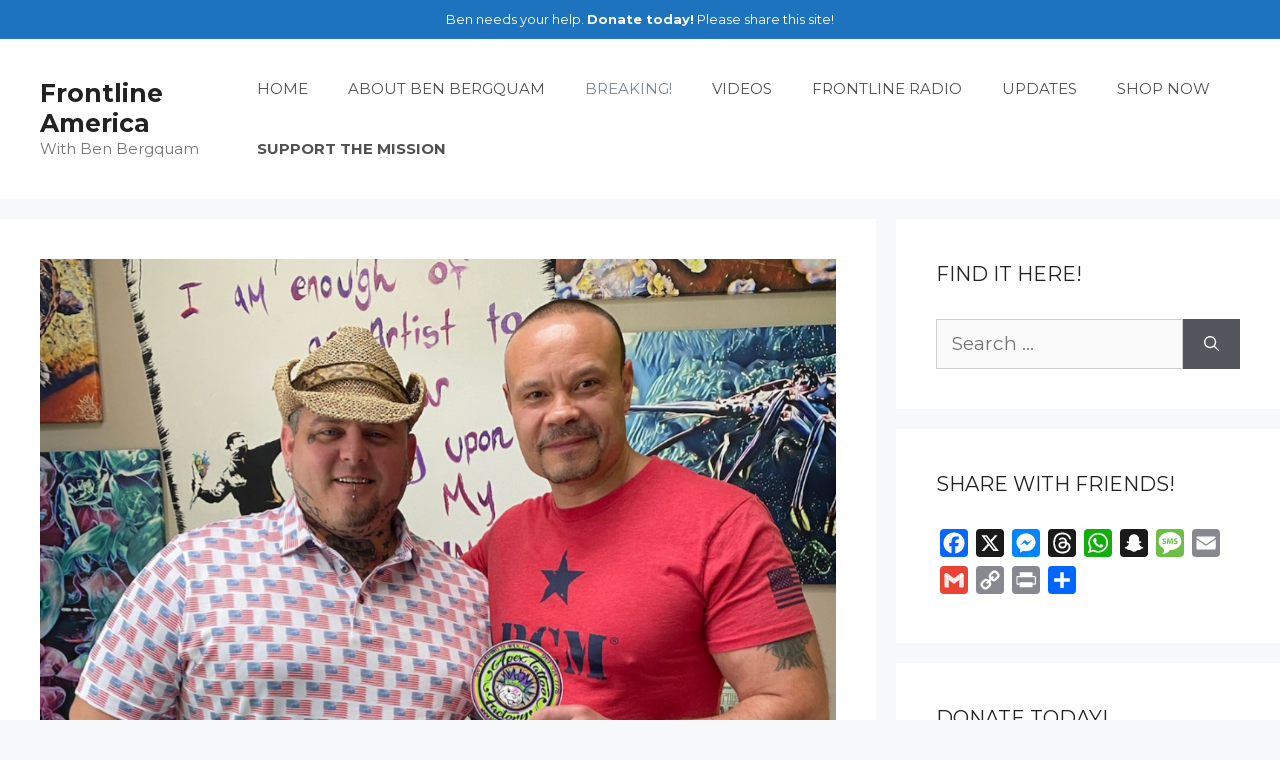

--- FILE ---
content_type: text/html; charset=UTF-8
request_url: https://frontlineamerica.com/scoop-dan-bongino-met-tattoo-artist-in-apex-nc-for-2nd-update-on-his-activism/
body_size: 21186
content:
<!DOCTYPE html>
<html dir="ltr" lang="en-US" prefix="og: https://ogp.me/ns#">
<head>
	<meta charset="UTF-8"><link rel="preconnect" href="https://fonts.gstatic.com/" crossorigin />
	<title>Scoop! Dan Bongino Met Tattoo Artist In Apex NC For 2nd Update On His Activism | Frontline America</title>

		<!-- All in One SEO 4.9.3 - aioseo.com -->
	<meta name="description" content="Matthew &quot;Jax&quot; Myers hasn&#039;t gone out of his way to seek the spotlight, a quiet small businessman who owns a popular Tattoo Shop in Apex, North Carolina. Still, he has been visited twice by top Conservative icon Dan Bongino in his shop. Bongino visited Apex for the first time in 2020 after Myer was arrested" />
	<meta name="robots" content="max-image-preview:large" />
	<meta name="author" content="Kari Donovan"/>
	<link rel="canonical" href="https://frontlineamerica.com/scoop-dan-bongino-met-tattoo-artist-in-apex-nc-for-2nd-update-on-his-activism/" />
	<meta name="generator" content="All in One SEO (AIOSEO) 4.9.3" />
		<meta property="og:locale" content="en_US" />
		<meta property="og:site_name" content="Frontline America With Ben Bergquam" />
		<meta property="og:type" content="article" />
		<meta property="og:title" content="Scoop! Dan Bongino Met Tattoo Artist In Apex NC For 2nd Update On His Activism | Frontline America" />
		<meta property="og:description" content="Matthew &quot;Jax&quot; Myers hasn&#039;t gone out of his way to seek the spotlight, a quiet small businessman who owns a popular Tattoo Shop in Apex, North Carolina. Still, he has been visited twice by top Conservative icon Dan Bongino in his shop. Bongino visited Apex for the first time in 2020 after Myer was arrested" />
		<meta property="og:url" content="https://frontlineamerica.com/scoop-dan-bongino-met-tattoo-artist-in-apex-nc-for-2nd-update-on-his-activism/" />
		<meta property="og:image" content="https://frontlineamerica.com/wp-content/uploads/20210731_215213.jpg" />
		<meta property="og:image:secure_url" content="https://frontlineamerica.com/wp-content/uploads/20210731_215213.jpg" />
		<meta property="og:image:width" content="1071" />
		<meta property="og:image:height" content="787" />
		<meta property="article:published_time" content="2021-08-01T02:39:15+00:00" />
		<meta property="article:modified_time" content="2021-08-01T13:49:39+00:00" />
		<meta name="twitter:card" content="summary_large_image" />
		<meta name="twitter:site" content="@BenBergquam" />
		<meta name="twitter:title" content="Scoop! Dan Bongino Met Tattoo Artist In Apex NC For 2nd Update On His Activism | Frontline America" />
		<meta name="twitter:description" content="Matthew &quot;Jax&quot; Myers hasn&#039;t gone out of his way to seek the spotlight, a quiet small businessman who owns a popular Tattoo Shop in Apex, North Carolina. Still, he has been visited twice by top Conservative icon Dan Bongino in his shop. Bongino visited Apex for the first time in 2020 after Myer was arrested" />
		<meta name="twitter:creator" content="@BenBergquam" />
		<meta name="twitter:image" content="https://frontlineamerica.com/wp-content/uploads/20210731_215213.jpg" />
		<script type="application/ld+json" class="aioseo-schema">
			{"@context":"https:\/\/schema.org","@graph":[{"@type":"Article","@id":"https:\/\/frontlineamerica.com\/scoop-dan-bongino-met-tattoo-artist-in-apex-nc-for-2nd-update-on-his-activism\/#article","name":"Scoop! Dan Bongino Met Tattoo Artist In Apex NC For 2nd Update On His Activism | Frontline America","headline":"Scoop! Dan Bongino Met Tattoo Artist In Apex NC For 2nd Update On His Activism","author":{"@id":"https:\/\/frontlineamerica.com\/author\/kari\/#author"},"publisher":{"@id":"https:\/\/frontlineamerica.com\/#organization"},"image":{"@type":"ImageObject","url":"https:\/\/frontlineamerica.com\/wp-content\/uploads\/20210731_215213.jpg","width":1071,"height":787},"datePublished":"2021-07-31T19:39:15-05:00","dateModified":"2021-08-01T06:49:39-05:00","inLanguage":"en-US","mainEntityOfPage":{"@id":"https:\/\/frontlineamerica.com\/scoop-dan-bongino-met-tattoo-artist-in-apex-nc-for-2nd-update-on-his-activism\/#webpage"},"isPartOf":{"@id":"https:\/\/frontlineamerica.com\/scoop-dan-bongino-met-tattoo-artist-in-apex-nc-for-2nd-update-on-his-activism\/#webpage"},"articleSection":"NEWS"},{"@type":"BreadcrumbList","@id":"https:\/\/frontlineamerica.com\/scoop-dan-bongino-met-tattoo-artist-in-apex-nc-for-2nd-update-on-his-activism\/#breadcrumblist","itemListElement":[{"@type":"ListItem","@id":"https:\/\/frontlineamerica.com#listItem","position":1,"name":"Home","item":"https:\/\/frontlineamerica.com","nextItem":{"@type":"ListItem","@id":"https:\/\/frontlineamerica.com\/category\/news\/#listItem","name":"NEWS"}},{"@type":"ListItem","@id":"https:\/\/frontlineamerica.com\/category\/news\/#listItem","position":2,"name":"NEWS","item":"https:\/\/frontlineamerica.com\/category\/news\/","nextItem":{"@type":"ListItem","@id":"https:\/\/frontlineamerica.com\/scoop-dan-bongino-met-tattoo-artist-in-apex-nc-for-2nd-update-on-his-activism\/#listItem","name":"Scoop! Dan Bongino Met Tattoo Artist In Apex NC For 2nd Update On His Activism"},"previousItem":{"@type":"ListItem","@id":"https:\/\/frontlineamerica.com#listItem","name":"Home"}},{"@type":"ListItem","@id":"https:\/\/frontlineamerica.com\/scoop-dan-bongino-met-tattoo-artist-in-apex-nc-for-2nd-update-on-his-activism\/#listItem","position":3,"name":"Scoop! Dan Bongino Met Tattoo Artist In Apex NC For 2nd Update On His Activism","previousItem":{"@type":"ListItem","@id":"https:\/\/frontlineamerica.com\/category\/news\/#listItem","name":"NEWS"}}]},{"@type":"Organization","@id":"https:\/\/frontlineamerica.com\/#organization","name":"Frontline America With Ben Bergquam","description":"With Ben Bergquam","url":"https:\/\/frontlineamerica.com\/","sameAs":["https:\/\/x.com\/BenBergquam"]},{"@type":"Person","@id":"https:\/\/frontlineamerica.com\/author\/kari\/#author","url":"https:\/\/frontlineamerica.com\/author\/kari\/","name":"Kari Donovan"},{"@type":"WebPage","@id":"https:\/\/frontlineamerica.com\/scoop-dan-bongino-met-tattoo-artist-in-apex-nc-for-2nd-update-on-his-activism\/#webpage","url":"https:\/\/frontlineamerica.com\/scoop-dan-bongino-met-tattoo-artist-in-apex-nc-for-2nd-update-on-his-activism\/","name":"Scoop! Dan Bongino Met Tattoo Artist In Apex NC For 2nd Update On His Activism | Frontline America","description":"Matthew \"Jax\" Myers hasn't gone out of his way to seek the spotlight, a quiet small businessman who owns a popular Tattoo Shop in Apex, North Carolina. Still, he has been visited twice by top Conservative icon Dan Bongino in his shop. Bongino visited Apex for the first time in 2020 after Myer was arrested","inLanguage":"en-US","isPartOf":{"@id":"https:\/\/frontlineamerica.com\/#website"},"breadcrumb":{"@id":"https:\/\/frontlineamerica.com\/scoop-dan-bongino-met-tattoo-artist-in-apex-nc-for-2nd-update-on-his-activism\/#breadcrumblist"},"author":{"@id":"https:\/\/frontlineamerica.com\/author\/kari\/#author"},"creator":{"@id":"https:\/\/frontlineamerica.com\/author\/kari\/#author"},"image":{"@type":"ImageObject","url":"https:\/\/frontlineamerica.com\/wp-content\/uploads\/20210731_215213.jpg","@id":"https:\/\/frontlineamerica.com\/scoop-dan-bongino-met-tattoo-artist-in-apex-nc-for-2nd-update-on-his-activism\/#mainImage","width":1071,"height":787},"primaryImageOfPage":{"@id":"https:\/\/frontlineamerica.com\/scoop-dan-bongino-met-tattoo-artist-in-apex-nc-for-2nd-update-on-his-activism\/#mainImage"},"datePublished":"2021-07-31T19:39:15-05:00","dateModified":"2021-08-01T06:49:39-05:00"},{"@type":"WebSite","@id":"https:\/\/frontlineamerica.com\/#website","url":"https:\/\/frontlineamerica.com\/","name":"Frontline America","description":"With Ben Bergquam","inLanguage":"en-US","publisher":{"@id":"https:\/\/frontlineamerica.com\/#organization"}}]}
		</script>
		<!-- All in One SEO -->

<meta name="viewport" content="width=device-width, initial-scale=1"><link rel='dns-prefetch' href='//static.addtoany.com' />
<link href='https://fonts.gstatic.com' crossorigin rel='preconnect' />
<link href='https://fonts.googleapis.com' crossorigin rel='preconnect' />
<link rel="alternate" type="application/rss+xml" title="Frontline America &raquo; Feed" href="https://frontlineamerica.com/feed/" />
<link rel="alternate" type="application/rss+xml" title="Frontline America &raquo; Comments Feed" href="https://frontlineamerica.com/comments/feed/" />
<link rel="alternate" title="oEmbed (JSON)" type="application/json+oembed" href="https://frontlineamerica.com/wp-json/oembed/1.0/embed?url=https%3A%2F%2Ffrontlineamerica.com%2Fscoop-dan-bongino-met-tattoo-artist-in-apex-nc-for-2nd-update-on-his-activism%2F" />
<link rel="alternate" title="oEmbed (XML)" type="text/xml+oembed" href="https://frontlineamerica.com/wp-json/oembed/1.0/embed?url=https%3A%2F%2Ffrontlineamerica.com%2Fscoop-dan-bongino-met-tattoo-artist-in-apex-nc-for-2nd-update-on-his-activism%2F&#038;format=xml" />

<script>WebFontConfig={google:{families:["Montserrat:100,100italic,200,200italic,300,300italic,regular,italic,500,500italic,600,600italic,700,700italic,800,800italic,900,900italic"]}};if ( typeof WebFont === "object" && typeof WebFont.load === "function" ) { WebFont.load( WebFontConfig ); }</script><script data-optimized="1" src="https://frontlineamerica.com/wp-content/plugins/litespeed-cache/assets/js/webfontloader.min.js"></script><link data-optimized="2" rel="stylesheet" href="https://frontlineamerica.com/wp-content/litespeed/css/a15b41cc692318653d1b3c4714678fd8.css?ver=522eb" />












<script data-optimized="1" id="addtoany-core-js-before">window.a2a_config=window.a2a_config||{};a2a_config.callbacks=[];a2a_config.overlays=[];a2a_config.templates={};a2a_config.callbacks.push({ready:function(){document.querySelectorAll(".a2a_s_undefined").forEach(function(emptyIcon){emptyIcon.parentElement.style.display="none"})}})</script>
<script data-optimized="1" defer src="https://frontlineamerica.com/wp-content/litespeed/js/443bab7be7b27fd51645b533f712b61e.js?ver=2b61e" id="addtoany-core-js"></script>
<script src="https://frontlineamerica.com/wp-includes/js/jquery/jquery.min.js?ver=3.7.1" id="jquery-core-js"></script>
<script data-optimized="1" src="https://frontlineamerica.com/wp-content/litespeed/js/cef6b02036681175814d1c5464f98c86.js?ver=d92f4" id="jquery-migrate-js"></script>
<script data-optimized="1" defer src="https://frontlineamerica.com/wp-content/litespeed/js/483033139173308477575b78caa39299.js?ver=de804" id="addtoany-jquery-js"></script>
<script data-optimized="1" id="ays-pb-js-extra">var pbLocalizeObj={"ajax":"https://frontlineamerica.com/wp-admin/admin-ajax.php","seconds":"seconds","thisWillClose":"This will close in","icons":{"close_icon":"\u003Csvg class=\"ays_pb_material_close_icon\" xmlns=\"https://www.w3.org/2000/svg\" height=\"36px\" viewBox=\"0 0 24 24\" width=\"36px\" fill=\"#000000\" alt=\"Pop-up Close\"\u003E\u003Cpath d=\"M0 0h24v24H0z\" fill=\"none\"/\u003E\u003Cpath d=\"M19 6.41L17.59 5 12 10.59 6.41 5 5 6.41 10.59 12 5 17.59 6.41 19 12 13.41 17.59 19 19 17.59 13.41 12z\"/\u003E\u003C/svg\u003E","close_circle_icon":"\u003Csvg class=\"ays_pb_material_close_circle_icon\" xmlns=\"https://www.w3.org/2000/svg\" height=\"24\" viewBox=\"0 0 24 24\" width=\"36\" alt=\"Pop-up Close\"\u003E\u003Cpath d=\"M0 0h24v24H0z\" fill=\"none\"/\u003E\u003Cpath d=\"M12 2C6.47 2 2 6.47 2 12s4.47 10 10 10 10-4.47 10-10S17.53 2 12 2zm5 13.59L15.59 17 12 13.41 8.41 17 7 15.59 10.59 12 7 8.41 8.41 7 12 10.59 15.59 7 17 8.41 13.41 12 17 15.59z\"/\u003E\u003C/svg\u003E","volume_up_icon":"\u003Csvg class=\"ays_pb_fa_volume\" xmlns=\"https://www.w3.org/2000/svg\" height=\"24\" viewBox=\"0 0 24 24\" width=\"36\"\u003E\u003Cpath d=\"M0 0h24v24H0z\" fill=\"none\"/\u003E\u003Cpath d=\"M3 9v6h4l5 5V4L7 9H3zm13.5 3c0-1.77-1.02-3.29-2.5-4.03v8.05c1.48-.73 2.5-2.25 2.5-4.02zM14 3.23v2.06c2.89.86 5 3.54 5 6.71s-2.11 5.85-5 6.71v2.06c4.01-.91 7-4.49 7-8.77s-2.99-7.86-7-8.77z\"/\u003E\u003C/svg\u003E","volume_mute_icon":"\u003Csvg xmlns=\"https://www.w3.org/2000/svg\" height=\"24\" viewBox=\"0 0 24 24\" width=\"24\"\u003E\u003Cpath d=\"M0 0h24v24H0z\" fill=\"none\"/\u003E\u003Cpath d=\"M7 9v6h4l5 5V4l-5 5H7z\"/\u003E\u003C/svg\u003E"}}</script>
<script data-optimized="1" src="https://frontlineamerica.com/wp-content/litespeed/js/266f7e3d7aee61f82f3402acb638a6a6.js?ver=6f996" id="ays-pb-js"></script>
<script data-optimized="1" src="https://frontlineamerica.com/wp-content/litespeed/js/3dd0c5359cd0483612d8932e7bb3cbcb.js?ver=23f50" id="rpt_front_style-js"></script>
<script data-optimized="1" src="https://frontlineamerica.com/wp-content/litespeed/js/9fa642141b72e38e3c5644d35d125bca.js?ver=bc2ae" id="rpt-lazy-load-js"></script>
<link rel="https://api.w.org/" href="https://frontlineamerica.com/wp-json/" /><link rel="alternate" title="JSON" type="application/json" href="https://frontlineamerica.com/wp-json/wp/v2/posts/2175" /><link rel="EditURI" type="application/rsd+xml" title="RSD" href="https://frontlineamerica.com/xmlrpc.php?rsd" />
<meta name="generator" content="dominant-color-images 1.2.0">
<meta name="generator" content="performance-lab 4.0.1; plugins: dominant-color-images, webp-uploads">
        

        <meta name="generator" content="webp-uploads 2.6.1">
<script data-optimized="1" type="text/javascript">(function(url){if(/(?:Chrome\/26\.0\.1410\.63 Safari\/537\.31|WordfenceTestMonBot)/.test(navigator.userAgent)){return}
var addEvent=function(evt,handler){if(window.addEventListener){document.addEventListener(evt,handler,!1)}else if(window.attachEvent){document.attachEvent('on'+evt,handler)}};var removeEvent=function(evt,handler){if(window.removeEventListener){document.removeEventListener(evt,handler,!1)}else if(window.detachEvent){document.detachEvent('on'+evt,handler)}};var evts='contextmenu dblclick drag dragend dragenter dragleave dragover dragstart drop keydown keypress keyup mousedown mousemove mouseout mouseover mouseup mousewheel scroll'.split(' ');var logHuman=function(){if(window.wfLogHumanRan){return}
window.wfLogHumanRan=!0;var wfscr=document.createElement('script');wfscr.type='text/javascript';wfscr.async=!0;wfscr.src=url+'&r='+Math.random();(document.getElementsByTagName('head')[0]||document.getElementsByTagName('body')[0]).appendChild(wfscr);for(var i=0;i<evts.length;i++){removeEvent(evts[i],logHuman)}};for(var i=0;i<evts.length;i++){addEvent(evts[i],logHuman)}})('//frontlineamerica.com/?wordfence_lh=1&hid=C8F04A3AD17EF1AF12CC840B07785A50')</script><link rel="icon" href="https://frontlineamerica.com/wp-content/uploads/cropped-flag-icon-32x32.png" sizes="32x32" />
<link rel="icon" href="https://frontlineamerica.com/wp-content/uploads/cropped-flag-icon-192x192.png" sizes="192x192" />
<link rel="apple-touch-icon" href="https://frontlineamerica.com/wp-content/uploads/cropped-flag-icon-180x180.png" />
<meta name="msapplication-TileImage" content="https://frontlineamerica.com/wp-content/uploads/cropped-flag-icon-270x270.png" />

</head>

<body data-rsssl=1 class="wp-singular post-template-default single single-post postid-2175 single-format-standard wp-embed-responsive wp-theme-generatepress right-sidebar nav-float-right separate-containers header-aligned-left dropdown-hover featured-image-active" itemtype="https://schema.org/Blog" itemscope>
	<a class="screen-reader-text skip-link" href="#content" title="Skip to content">Skip to content</a>		<div class="top-bar top-bar-align-center">
			<div class="inside-top-bar grid-container">
				<aside id="text-3" class="widget inner-padding widget_text">			<div class="textwidget"><p>Ben needs your help. <strong><a href="https://frontlineamerica.com/donate-now/">Donate today</a>!</strong> Please share this site!</p>
</div>
		</aside>			</div>
		</div>
				<header class="site-header has-inline-mobile-toggle" id="masthead" aria-label="Site"  itemtype="https://schema.org/WPHeader" itemscope>
			<div class="inside-header">
				<div class="site-branding">
						<p class="main-title" itemprop="headline">
					<a href="https://frontlineamerica.com/" rel="home">Frontline America</a>
				</p>
						<p class="site-description" itemprop="description">With Ben Bergquam</p>
					</div>	<nav class="main-navigation mobile-menu-control-wrapper" id="mobile-menu-control-wrapper" aria-label="Mobile Toggle">
				<button data-nav="site-navigation" class="menu-toggle" aria-controls="primary-menu" aria-expanded="false">
			<span class="gp-icon icon-menu-bars"><svg viewBox="0 0 512 512" aria-hidden="true" xmlns="http://www.w3.org/2000/svg" width="1em" height="1em"><path d="M0 96c0-13.255 10.745-24 24-24h464c13.255 0 24 10.745 24 24s-10.745 24-24 24H24c-13.255 0-24-10.745-24-24zm0 160c0-13.255 10.745-24 24-24h464c13.255 0 24 10.745 24 24s-10.745 24-24 24H24c-13.255 0-24-10.745-24-24zm0 160c0-13.255 10.745-24 24-24h464c13.255 0 24 10.745 24 24s-10.745 24-24 24H24c-13.255 0-24-10.745-24-24z" /></svg><svg viewBox="0 0 512 512" aria-hidden="true" xmlns="http://www.w3.org/2000/svg" width="1em" height="1em"><path d="M71.029 71.029c9.373-9.372 24.569-9.372 33.942 0L256 222.059l151.029-151.03c9.373-9.372 24.569-9.372 33.942 0 9.372 9.373 9.372 24.569 0 33.942L289.941 256l151.03 151.029c9.372 9.373 9.372 24.569 0 33.942-9.373 9.372-24.569 9.372-33.942 0L256 289.941l-151.029 151.03c-9.373 9.372-24.569 9.372-33.942 0-9.372-9.373-9.372-24.569 0-33.942L222.059 256 71.029 104.971c-9.372-9.373-9.372-24.569 0-33.942z" /></svg></span><span class="screen-reader-text">Menu</span>		</button>
	</nav>
			<nav class="main-navigation sub-menu-right" id="site-navigation" aria-label="Primary"  itemtype="https://schema.org/SiteNavigationElement" itemscope>
			<div class="inside-navigation grid-container">
								<button class="menu-toggle" aria-controls="primary-menu" aria-expanded="false">
					<span class="gp-icon icon-menu-bars"><svg viewBox="0 0 512 512" aria-hidden="true" xmlns="http://www.w3.org/2000/svg" width="1em" height="1em"><path d="M0 96c0-13.255 10.745-24 24-24h464c13.255 0 24 10.745 24 24s-10.745 24-24 24H24c-13.255 0-24-10.745-24-24zm0 160c0-13.255 10.745-24 24-24h464c13.255 0 24 10.745 24 24s-10.745 24-24 24H24c-13.255 0-24-10.745-24-24zm0 160c0-13.255 10.745-24 24-24h464c13.255 0 24 10.745 24 24s-10.745 24-24 24H24c-13.255 0-24-10.745-24-24z" /></svg><svg viewBox="0 0 512 512" aria-hidden="true" xmlns="http://www.w3.org/2000/svg" width="1em" height="1em"><path d="M71.029 71.029c9.373-9.372 24.569-9.372 33.942 0L256 222.059l151.029-151.03c9.373-9.372 24.569-9.372 33.942 0 9.372 9.373 9.372 24.569 0 33.942L289.941 256l151.03 151.029c9.372 9.373 9.372 24.569 0 33.942-9.373 9.372-24.569 9.372-33.942 0L256 289.941l-151.029 151.03c-9.373 9.372-24.569 9.372-33.942 0-9.372-9.373-9.372-24.569 0-33.942L222.059 256 71.029 104.971c-9.372-9.373-9.372-24.569 0-33.942z" /></svg></span><span class="mobile-menu">Menu</span>				</button>
				<div id="primary-menu" class="main-nav"><ul id="menu-menu-1" class=" menu sf-menu"><li id="menu-item-22" class="menu-item menu-item-type-post_type menu-item-object-page menu-item-home menu-item-22"><a href="https://frontlineamerica.com/" title="Frontline America With Ben Bergquam">HOME</a></li>
<li id="menu-item-23" class="menu-item menu-item-type-post_type menu-item-object-page menu-item-23"><a href="https://frontlineamerica.com/about/" title="Ben Bergquam from Real Americas Voice">ABOUT BEN BERGQUAM</a></li>
<li id="menu-item-34" class="menu-item menu-item-type-taxonomy menu-item-object-category current-post-ancestor current-menu-parent current-post-parent menu-item-34"><a href="https://frontlineamerica.com/category/news/" title="Breaking News Feed With Ben Bergquam">BREAKING!</a></li>
<li id="menu-item-1897" class="menu-item menu-item-type-post_type menu-item-object-page menu-item-1897"><a href="https://frontlineamerica.com/video-archive/" title="Shocking videos from Frontline America">VIDEOS</a></li>
<li id="menu-item-94" class="menu-item menu-item-type-post_type menu-item-object-page menu-item-94"><a href="https://frontlineamerica.com/frontline-radio/" title="Ben on the radio">FRONTLINE RADIO</a></li>
<li id="menu-item-26" class="menu-item menu-item-type-post_type menu-item-object-page menu-item-26"><a href="https://frontlineamerica.com/news/" title="Get updates from Ben Bergquam">UPDATES</a></li>
<li id="menu-item-10318" class="menu-item menu-item-type-custom menu-item-object-custom menu-item-10318"><a target="_blank" href="https://frontlineamericagear.com" title="Frontline America Store">SHOP NOW</a></li>
<li id="menu-item-24" class="menu-item menu-item-type-post_type menu-item-object-page menu-item-24"><a href="https://frontlineamerica.com/donate-now/" title="Please donate today to keep Ben on the road!"><b>SUPPORT THE MISSION</b></a></li>
</ul></div>			</div>
		</nav>
					</div>
		</header>
		
	<div class="site grid-container container hfeed" id="page">
				<div class="site-content" id="content">
			
	<div class="content-area" id="primary">
		<main class="site-main" id="main">
			
<article id="post-2175" class="post-2175 post type-post status-publish format-standard has-post-thumbnail hentry category-news" itemtype="https://schema.org/CreativeWork" itemscope>
	<div class="inside-article">
				<div class="featured-image page-header-image-single grid-container grid-parent">
			<img data-lazyloaded="1" src="[data-uri]" width="1071" height="787" data-src="https://frontlineamerica.com/wp-content/uploads/20210731_215213.jpg" class="attachment-full size-full wp-post-image" alt="" itemprop="image" decoding="async" fetchpriority="high" data-srcset="https://frontlineamerica.com/wp-content/uploads/20210731_215213.jpg 1071w, https://frontlineamerica.com/wp-content/uploads/20210731_215213-600x441.jpg 600w, https://frontlineamerica.com/wp-content/uploads/20210731_215213-768x564.jpg 768w" data-sizes="(max-width: 1071px) 100vw, 1071px" /><noscript><img width="1071" height="787" src="https://frontlineamerica.com/wp-content/uploads/20210731_215213.jpg" class="attachment-full size-full wp-post-image" alt="" itemprop="image" decoding="async" fetchpriority="high" srcset="https://frontlineamerica.com/wp-content/uploads/20210731_215213.jpg 1071w, https://frontlineamerica.com/wp-content/uploads/20210731_215213-600x441.jpg 600w, https://frontlineamerica.com/wp-content/uploads/20210731_215213-768x564.jpg 768w" sizes="(max-width: 1071px) 100vw, 1071px" /></noscript>		</div>
					<header class="entry-header">
				<h1 class="entry-title" itemprop="headline">Scoop! Dan Bongino Met Tattoo Artist In Apex NC For 2nd Update On His Activism</h1>		<div class="entry-meta">
			<span class="posted-on"><time class="updated" datetime="2021-08-01T06:49:39-05:00" itemprop="dateModified">August 1, 2021</time><time class="entry-date published" datetime="2021-07-31T19:39:15-05:00" itemprop="datePublished">July 31, 2021</time></span> <span class="byline">by <span class="author vcard" itemprop="author" itemtype="https://schema.org/Person" itemscope><a class="url fn n" href="https://frontlineamerica.com/author/kari/" title="View all posts by Kari Donovan" rel="author" itemprop="url"><span class="author-name" itemprop="name">Kari Donovan</span></a></span></span> 		</div>
					</header>
			
		<div class="entry-content" itemprop="text">
			<h4>Matthew &#8220;Jax&#8221; Myers hasn&#8217;t gone out of his way to seek the spotlight, a quiet small businessman who owns a popular Tattoo Shop in Apex, North Carolina. Still, he has been visited twice by top Conservative icon Dan Bongino in his shop.</h4>
<p>Bongino visited Apex for the first time in 2020 after Myer was arrested at the direction of far-left radical Democrat Roy Cooper, the Governor of North Carolina.  &#8220;King&#8221; Cooper, as Myer calls him, ordered Myer to be arrested in 2020 after Myer stepped foot into his business, Apex Tattoo Factory, against the pandemic orders.</p>
<p>&#8220;Dan has been very supportive of me and my activism, and I really appreciate his enocraugement.  He cares about what I think is important for North Carolina,&#8221; Myers told me on Saturday, after his second meeting with Bongino.</p>
<p>Look for Myers to be highlighted on Bongino&#8217;s show on Monday.</p>
<p>&#8220;We mostly talked about this great group I am with who is making a real difference in North Carolina. Right now we want to hit the ball before Cooper does, and get his mask mandate for schools taken apart. We just had Cooper&#8217;s orders lighten up on us, but now we are anticipating that we are facing new face mask mandates from the Govenor&#8217;s office, so that is our focus,&#8221; Myer said. &#8220;We want more and more people to join us in our protest of the masks and in all of our upcoming days of action, because we are not stopping there.&#8221;</p>
<blockquote><p><strong>Key Point</strong>:  &#8220;I really want people to hear about this group and support them on August 3rd,&#8221; Myers told me.</p></blockquote>
<p>After getting national media <a href="https://www.theblaze.com/news/tattoo-shop-owner-arrested-protest" target="_blank" rel="noopener">like Glenn Beck&#8217;s The Blaze</a>, people started to identify Myers at local protests and started asking him to speak about his experiences.  Eventually, others approached him and asked to take a leadership role as a local and state activist during the reopen movement.  So because of his high-profile arrest and because of his ability to reach new people and talk about legislative issues and politics, Myers became a public personality.  Myers then launched his brand, <a href="https://www.unaltered-1776.com/" target="_blank" rel="noopener">Unaltered 1776 </a>and has grown into a mature activist leader.</p>
<p>HOW TO DO ACTIVISM</p>
<p>&#8220;<a href="https://www.unaltered-1776.com/" target="_blank" rel="noopener">After being arrested</a> I found people to show me how to do legislative action and activism the right way, because we need people to see what Roy Cooper is doing us here in North Carolina.  I want to teach other people to do the same that is why I have a podcast. I have teamed up with a powerful group of people, with a great leader- Lana Witt- who has  a group called OpenNC,&#8221; Myer said.</p>
<p><a href="https://open-nc.us/">OpenNC</a> was instrumental in assisting legislation that will give school boards the option over the use of facemasks. The bill made it through the NC House to where it sits now in the North Carolina Senate waiting for passage.</p>
<div class="article__section article__section_type_text utility__text">
<p>State Rep. David Willis, R-Union County, authored the bill, which is also known as Senate Bill 173.</p>
</div>
<div class="article__section article__section_type_text utility__text">
<p>“The mental health issue is much scarier than the risk of COVID is to these children, and that’s the focus that we need to have,”  Willis told me. “We’ve got a full year of data from the schools behind us. We need to be using that and looking at real-world examples of this… We need to do what’s best for these children, and it’s time to give them that option.”</p>
<p>&#8220;Citizen involvement is important in helping us draft legislation.  I am proud to work with people like  OpenNC because they are a well-organized group of concerned citizens and they presented a great case,&#8221; Willis said to me. &#8220;The art work was fantastic&#8221;</p>
<p>Myers, the tattoo artist was the artist for the posters that have become the logo for the movement.</p>
<p>Clearly, Lana Witt and Jax Myer and their group have made a great impression on the General Assembly, other activists and the people in North Carolina.</p>
</div>
<p>Myer and his team are learning about the power of citizen involvement in activism and lobbying. Myer has a podcast on Mondays and can be seen on Twitter.</p>
<p>Witt, the leader of the group, told me that they welcome all new participants, and they have focused their activist approach on &#8220;impacting 7 areas of social influence&#8221;.</p>
<p>Together they are the inspiration for the Free The Smiles Act</p>
<p>&#8220;Right now I am dedicating my activist hours to this group.  We have had great success so far learning the process, making contacts at the General Assembly building and we have actually impacted legislation, that is a big deal,&#8221; Myers told me.</p>
<p>Republican Lt. Governor Mark Robinson supported the group&#8217;s activism with encouragement. In the photo below Robinson, who started his political career as an activist, is signing the poster that inspired the naming of the bill.</p>
<p><img data-lazyloaded="1" src="[data-uri]" decoding="async" class="alignnone size-medium wp-image-43647" data-src="https://djhjmedia.com/wp-content/uploads/2021/07/imagejpeg_0014-225x300.jpg" alt="" width="225" height="300" /><noscript><img decoding="async" class="alignnone size-medium wp-image-43647" src="https://djhjmedia.com/wp-content/uploads/2021/07/imagejpeg_0014-225x300.jpg" alt="" width="225" height="300" /></noscript></p>
<p>What Myer wants people to take away from this story, he told me, was he wants people to attend the August 3rd rally in support of the bill.</p>
<blockquote class="twitter-tweet" data-width="550" data-dnt="true">
<p lang="en" dir="ltr">The Lie has to end, n muzzling our children has to stop, we need to think of it as what it is.. CHILD ABUSE N NEGLECT. Please share and show up NC<a href="https://twitter.com/hashtag/tableproject?src=hash&amp;ref_src=twsrc%5Etfw">#tableproject</a> <a href="https://twitter.com/hashtag/ncschoolchoice?src=hash&amp;ref_src=twsrc%5Etfw">#ncschoolchoice</a> <a href="https://twitter.com/hashtag/unaltered1776?src=hash&amp;ref_src=twsrc%5Etfw">#unaltered1776</a> <a href="https://twitter.com/hashtag/NorthCarolina?src=hash&amp;ref_src=twsrc%5Etfw">#NorthCarolina</a> <a href="https://twitter.com/hashtag/NC?src=hash&amp;ref_src=twsrc%5Etfw">#NC</a> <a href="https://twitter.com/hashtag/apex?src=hash&amp;ref_src=twsrc%5Etfw">#apex</a> <a href="https://twitter.com/hashtag/apexnc?src=hash&amp;ref_src=twsrc%5Etfw">#apexnc</a> <a href="https://twitter.com/hashtag/cary?src=hash&amp;ref_src=twsrc%5Etfw">#cary</a> <a href="https://twitter.com/hashtag/hollysprings?src=hash&amp;ref_src=twsrc%5Etfw">#hollysprings</a> <a href="https://twitter.com/hashtag/morrisville?src=hash&amp;ref_src=twsrc%5Etfw">#morrisville</a> <a href="https://twitter.com/hashtag/raleigh?src=hash&amp;ref_src=twsrc%5Etfw">#raleigh</a> <a href="https://twitter.com/hashtag/fuquay?src=hash&amp;ref_src=twsrc%5Etfw">#fuquay</a> <a href="https://t.co/0AZ8yLbUrj">pic.twitter.com/0AZ8yLbUrj</a></p>
<p>&mdash; Jax Myers (@Unaltered1776) <a href="https://twitter.com/Unaltered1776/status/1420817662125481988?ref_src=twsrc%5Etfw">July 29, 2021</a></p></blockquote>
<p><script data-optimized="1" async src="https://frontlineamerica.com/wp-content/litespeed/js/e977ef4213d778fa58919251dec3b331.js?ver=3b331" charset="utf-8"></script></p>
<p>You can find Jax on <a href="https://rumble.com/user/Unaltered1776" target="_blank" rel="noopener">Rumble</a> for a weekly podcast Mondays at 6 pm EST.</p>
<!-- relpost-thumb-wrapper --><div class="relpost-thumb-wrapper"><!-- filter-class --><div class="relpost-thumb-container"><h3>Related Posts:</h3><div style="clear: both"></div><div style="clear: both"></div><!-- relpost-block-container --><div class="relpost-block-container relpost-block-column-layout" style="--relposth-columns: 3;--relposth-columns_t: 2; --relposth-columns_m: 2"><a href="https://frontlineamerica.com/road-to-the-insurrection-beware-of-community-activists-ice-commander-warns-of-escalating-violence/"class="relpost-block-single" ><div class="relpost-custom-block-single"><div class="relpost-block-single-image rpt-lazyload" aria-hidden="true" role="img" data-bg="https://frontlineamerica.com/wp-content/uploads/Bovino-300x300.avif" style="background: transparent no-repeat scroll 0% 0%; width: 300px; height: 300px; aspect-ratio: 1/1;"></div><div class="relpost-block-single-text"  style="height: 75px;font-family: Arial;  font-size: 12px;  color: #333333;"><h2 class="relpost_card_title">Road to the Insurrection: Beware of Comm...</h2><div class="relpost_card_exerpt">
FOCUS: Federal immigration officials are no longer framing the events in Minneapolis as routine pro...</div></div></div></a><a href="https://frontlineamerica.com/breaking-feds-probe-walz-and-minneapolis-mayor-as-ice-clash-escalates/"class="relpost-block-single" ><div class="relpost-custom-block-single"><div class="relpost-block-single-image rpt-lazyload" aria-hidden="true" role="img" data-bg="https://frontlineamerica.com/wp-content/uploads/Faces-300x272.avif" style="background: transparent no-repeat scroll 0% 0%; width: 300px; height: 300px; aspect-ratio: 1/1;"></div><div class="relpost-block-single-text"  style="height: 75px;font-family: Arial;  font-size: 12px;  color: #333333;"><h2 class="relpost_card_title">BREAKING: Feds Probe Walz and Minneapoli...</h2><div class="relpost_card_exerpt">
What started as street unrest in Minneapolis is now colliding with federal law enforcement and the ...</div></div></div></a><a href="https://frontlineamerica.com/explosive-minneapolis-clash-ice-involved-shooting-ignites-street-chaos/"class="relpost-block-single" ><div class="relpost-custom-block-single"><div class="relpost-block-single-image rpt-lazyload" aria-hidden="true" role="img" data-bg="https://frontlineamerica.com/wp-content/uploads/PoliceFrey-300x300.avif" style="background: transparent no-repeat scroll 0% 0%; width: 300px; height: 300px; aspect-ratio: 1/1;"></div><div class="relpost-block-single-text"  style="height: 75px;font-family: Arial;  font-size: 12px;  color: #333333;"><h2 class="relpost_card_title">Explosive Minneapolis Clash: ICE-Involve...</h2><div class="relpost_card_exerpt">
Federal Agents, Gunfire, and Barricades: What Really Happened



In a dramatic escalation of tensio...</div></div></div></a></div><!-- close relpost-block-container --><div style="clear: both"></div></div><!-- close filter class --></div><!-- close relpost-thumb-wrapper --><div class="addtoany_share_save_container addtoany_content addtoany_content_bottom"><div class="a2a_kit a2a_kit_size_28 addtoany_list" data-a2a-url="https://frontlineamerica.com/scoop-dan-bongino-met-tattoo-artist-in-apex-nc-for-2nd-update-on-his-activism/" data-a2a-title="Scoop! Dan Bongino Met Tattoo Artist In Apex NC For 2nd Update On His Activism"><a class="a2a_button_facebook" href="https://www.addtoany.com/add_to/facebook?linkurl=https%3A%2F%2Ffrontlineamerica.com%2Fscoop-dan-bongino-met-tattoo-artist-in-apex-nc-for-2nd-update-on-his-activism%2F&amp;linkname=Scoop%21%20Dan%20Bongino%20Met%20Tattoo%20Artist%20In%20Apex%20NC%20For%202nd%20Update%20On%20His%20Activism" title="Facebook" rel="nofollow noopener" target="_blank"></a><a class="a2a_button_x" href="https://www.addtoany.com/add_to/x?linkurl=https%3A%2F%2Ffrontlineamerica.com%2Fscoop-dan-bongino-met-tattoo-artist-in-apex-nc-for-2nd-update-on-his-activism%2F&amp;linkname=Scoop%21%20Dan%20Bongino%20Met%20Tattoo%20Artist%20In%20Apex%20NC%20For%202nd%20Update%20On%20His%20Activism" title="X" rel="nofollow noopener" target="_blank"></a><a class="a2a_button_facebook_messenger" href="https://www.addtoany.com/add_to/facebook_messenger?linkurl=https%3A%2F%2Ffrontlineamerica.com%2Fscoop-dan-bongino-met-tattoo-artist-in-apex-nc-for-2nd-update-on-his-activism%2F&amp;linkname=Scoop%21%20Dan%20Bongino%20Met%20Tattoo%20Artist%20In%20Apex%20NC%20For%202nd%20Update%20On%20His%20Activism" title="Messenger" rel="nofollow noopener" target="_blank"></a><a class="a2a_button_threads" href="https://www.addtoany.com/add_to/threads?linkurl=https%3A%2F%2Ffrontlineamerica.com%2Fscoop-dan-bongino-met-tattoo-artist-in-apex-nc-for-2nd-update-on-his-activism%2F&amp;linkname=Scoop%21%20Dan%20Bongino%20Met%20Tattoo%20Artist%20In%20Apex%20NC%20For%202nd%20Update%20On%20His%20Activism" title="Threads" rel="nofollow noopener" target="_blank"></a><a class="a2a_button_whatsapp" href="https://www.addtoany.com/add_to/whatsapp?linkurl=https%3A%2F%2Ffrontlineamerica.com%2Fscoop-dan-bongino-met-tattoo-artist-in-apex-nc-for-2nd-update-on-his-activism%2F&amp;linkname=Scoop%21%20Dan%20Bongino%20Met%20Tattoo%20Artist%20In%20Apex%20NC%20For%202nd%20Update%20On%20His%20Activism" title="WhatsApp" rel="nofollow noopener" target="_blank"></a><a class="a2a_button_snapchat" href="https://www.addtoany.com/add_to/snapchat?linkurl=https%3A%2F%2Ffrontlineamerica.com%2Fscoop-dan-bongino-met-tattoo-artist-in-apex-nc-for-2nd-update-on-his-activism%2F&amp;linkname=Scoop%21%20Dan%20Bongino%20Met%20Tattoo%20Artist%20In%20Apex%20NC%20For%202nd%20Update%20On%20His%20Activism" title="Snapchat" rel="nofollow noopener" target="_blank"></a><a class="a2a_button_sms" href="https://www.addtoany.com/add_to/sms?linkurl=https%3A%2F%2Ffrontlineamerica.com%2Fscoop-dan-bongino-met-tattoo-artist-in-apex-nc-for-2nd-update-on-his-activism%2F&amp;linkname=Scoop%21%20Dan%20Bongino%20Met%20Tattoo%20Artist%20In%20Apex%20NC%20For%202nd%20Update%20On%20His%20Activism" title="Message" rel="nofollow noopener" target="_blank"></a><a class="a2a_button_email" href="https://www.addtoany.com/add_to/email?linkurl=https%3A%2F%2Ffrontlineamerica.com%2Fscoop-dan-bongino-met-tattoo-artist-in-apex-nc-for-2nd-update-on-his-activism%2F&amp;linkname=Scoop%21%20Dan%20Bongino%20Met%20Tattoo%20Artist%20In%20Apex%20NC%20For%202nd%20Update%20On%20His%20Activism" title="Email" rel="nofollow noopener" target="_blank"></a><a class="a2a_button_google_gmail" href="https://www.addtoany.com/add_to/google_gmail?linkurl=https%3A%2F%2Ffrontlineamerica.com%2Fscoop-dan-bongino-met-tattoo-artist-in-apex-nc-for-2nd-update-on-his-activism%2F&amp;linkname=Scoop%21%20Dan%20Bongino%20Met%20Tattoo%20Artist%20In%20Apex%20NC%20For%202nd%20Update%20On%20His%20Activism" title="Gmail" rel="nofollow noopener" target="_blank"></a><a class="a2a_button_copy_link" href="https://www.addtoany.com/add_to/copy_link?linkurl=https%3A%2F%2Ffrontlineamerica.com%2Fscoop-dan-bongino-met-tattoo-artist-in-apex-nc-for-2nd-update-on-his-activism%2F&amp;linkname=Scoop%21%20Dan%20Bongino%20Met%20Tattoo%20Artist%20In%20Apex%20NC%20For%202nd%20Update%20On%20His%20Activism" title="Copy Link" rel="nofollow noopener" target="_blank"></a><a class="a2a_button_print" href="https://www.addtoany.com/add_to/print?linkurl=https%3A%2F%2Ffrontlineamerica.com%2Fscoop-dan-bongino-met-tattoo-artist-in-apex-nc-for-2nd-update-on-his-activism%2F&amp;linkname=Scoop%21%20Dan%20Bongino%20Met%20Tattoo%20Artist%20In%20Apex%20NC%20For%202nd%20Update%20On%20His%20Activism" title="Print" rel="nofollow noopener" target="_blank"></a><a class="a2a_dd addtoany_share_save addtoany_share" href="https://www.addtoany.com/share"></a></div></div>		</div>

				<footer class="entry-meta" aria-label="Entry meta">
			<span class="cat-links"><span class="gp-icon icon-categories"><svg viewBox="0 0 512 512" aria-hidden="true" xmlns="http://www.w3.org/2000/svg" width="1em" height="1em"><path d="M0 112c0-26.51 21.49-48 48-48h110.014a48 48 0 0143.592 27.907l12.349 26.791A16 16 0 00228.486 128H464c26.51 0 48 21.49 48 48v224c0 26.51-21.49 48-48 48H48c-26.51 0-48-21.49-48-48V112z" /></svg></span><span class="screen-reader-text">Categories </span><a href="https://frontlineamerica.com/category/news/" rel="category tag">NEWS</a></span> 		<nav id="nav-below" class="post-navigation" aria-label="Posts">
			<div class="nav-previous"><span class="gp-icon icon-arrow-left"><svg viewBox="0 0 192 512" aria-hidden="true" xmlns="http://www.w3.org/2000/svg" width="1em" height="1em" fill-rule="evenodd" clip-rule="evenodd" stroke-linejoin="round" stroke-miterlimit="1.414"><path d="M178.425 138.212c0 2.265-1.133 4.813-2.832 6.512L64.276 256.001l111.317 111.277c1.7 1.7 2.832 4.247 2.832 6.513 0 2.265-1.133 4.813-2.832 6.512L161.43 394.46c-1.7 1.7-4.249 2.832-6.514 2.832-2.266 0-4.816-1.133-6.515-2.832L16.407 262.514c-1.699-1.7-2.832-4.248-2.832-6.513 0-2.265 1.133-4.813 2.832-6.512l131.994-131.947c1.7-1.699 4.249-2.831 6.515-2.831 2.265 0 4.815 1.132 6.514 2.831l14.163 14.157c1.7 1.7 2.832 3.965 2.832 6.513z" fill-rule="nonzero" /></svg></span><span class="prev"><a href="https://frontlineamerica.com/matt-gaetz-blasts-cnn-they-are-the-enemy-so-watch-real-americas-voice-instead/" rel="prev">Matt Gaetz Blasts CNN&#8221;.They Are The Enemy&#8221; So Watch Real Americas Voice Instead</a></span></div><div class="nav-next"><span class="gp-icon icon-arrow-right"><svg viewBox="0 0 192 512" aria-hidden="true" xmlns="http://www.w3.org/2000/svg" width="1em" height="1em" fill-rule="evenodd" clip-rule="evenodd" stroke-linejoin="round" stroke-miterlimit="1.414"><path d="M178.425 256.001c0 2.266-1.133 4.815-2.832 6.515L43.599 394.509c-1.7 1.7-4.248 2.833-6.514 2.833s-4.816-1.133-6.515-2.833l-14.163-14.162c-1.699-1.7-2.832-3.966-2.832-6.515 0-2.266 1.133-4.815 2.832-6.515l111.317-111.316L16.407 144.685c-1.699-1.7-2.832-4.249-2.832-6.515s1.133-4.815 2.832-6.515l14.163-14.162c1.7-1.7 4.249-2.833 6.515-2.833s4.815 1.133 6.514 2.833l131.994 131.993c1.7 1.7 2.832 4.249 2.832 6.515z" fill-rule="nonzero" /></svg></span><span class="next"><a href="https://frontlineamerica.com/unbelievable-bergquam-looks-for-opressed-voters-at-leftist-voter-rights-rally-and-smashes-leftists-racism/" rel="next">Unbelievable! Bergquam Looks For &#8220;Opressed Voters&#8221; At Leftist Voter Rights Rally And Smashes Leftist&#8217;s Racism</a></span></div>		</nav>
				</footer>
			</div>
</article>
		</main>
	</div>

	<div class="widget-area sidebar is-right-sidebar" id="right-sidebar">
	<div class="inside-right-sidebar">
		<aside id="search-2" class="widget inner-padding widget_search"><h2 class="widget-title">FIND IT HERE!</h2><form method="get" class="search-form" action="https://frontlineamerica.com/">
	<label>
		<span class="screen-reader-text">Search for:</span>
		<input type="search" class="search-field" placeholder="Search &hellip;" value="" name="s" title="Search for:">
	</label>
	<button class="search-submit" aria-label="Search"><span class="gp-icon icon-search"><svg viewBox="0 0 512 512" aria-hidden="true" xmlns="http://www.w3.org/2000/svg" width="1em" height="1em"><path fill-rule="evenodd" clip-rule="evenodd" d="M208 48c-88.366 0-160 71.634-160 160s71.634 160 160 160 160-71.634 160-160S296.366 48 208 48zM0 208C0 93.125 93.125 0 208 0s208 93.125 208 208c0 48.741-16.765 93.566-44.843 129.024l133.826 134.018c9.366 9.379 9.355 24.575-.025 33.941-9.379 9.366-24.575 9.355-33.941-.025L337.238 370.987C301.747 399.167 256.839 416 208 416 93.125 416 0 322.875 0 208z" /></svg></span></button></form>
</aside><aside id="a2a_share_save_widget-5" class="widget inner-padding widget_a2a_share_save_widget"><h2 class="widget-title">SHARE WITH FRIENDS!</h2><div class="a2a_kit a2a_kit_size_28 addtoany_list"><a class="a2a_button_facebook" href="https://www.addtoany.com/add_to/facebook?linkurl=https%3A%2F%2Ffrontlineamerica.com%2Fscoop-dan-bongino-met-tattoo-artist-in-apex-nc-for-2nd-update-on-his-activism%2F&amp;linkname=Scoop%21%20Dan%20Bongino%20Met%20Tattoo%20Artist%20In%20Apex%20NC%20For%202nd%20Update%20On%20His%20Activism%20%7C%20Frontline%20America" title="Facebook" rel="nofollow noopener" target="_blank"></a><a class="a2a_button_x" href="https://www.addtoany.com/add_to/x?linkurl=https%3A%2F%2Ffrontlineamerica.com%2Fscoop-dan-bongino-met-tattoo-artist-in-apex-nc-for-2nd-update-on-his-activism%2F&amp;linkname=Scoop%21%20Dan%20Bongino%20Met%20Tattoo%20Artist%20In%20Apex%20NC%20For%202nd%20Update%20On%20His%20Activism%20%7C%20Frontline%20America" title="X" rel="nofollow noopener" target="_blank"></a><a class="a2a_button_facebook_messenger" href="https://www.addtoany.com/add_to/facebook_messenger?linkurl=https%3A%2F%2Ffrontlineamerica.com%2Fscoop-dan-bongino-met-tattoo-artist-in-apex-nc-for-2nd-update-on-his-activism%2F&amp;linkname=Scoop%21%20Dan%20Bongino%20Met%20Tattoo%20Artist%20In%20Apex%20NC%20For%202nd%20Update%20On%20His%20Activism%20%7C%20Frontline%20America" title="Messenger" rel="nofollow noopener" target="_blank"></a><a class="a2a_button_threads" href="https://www.addtoany.com/add_to/threads?linkurl=https%3A%2F%2Ffrontlineamerica.com%2Fscoop-dan-bongino-met-tattoo-artist-in-apex-nc-for-2nd-update-on-his-activism%2F&amp;linkname=Scoop%21%20Dan%20Bongino%20Met%20Tattoo%20Artist%20In%20Apex%20NC%20For%202nd%20Update%20On%20His%20Activism%20%7C%20Frontline%20America" title="Threads" rel="nofollow noopener" target="_blank"></a><a class="a2a_button_whatsapp" href="https://www.addtoany.com/add_to/whatsapp?linkurl=https%3A%2F%2Ffrontlineamerica.com%2Fscoop-dan-bongino-met-tattoo-artist-in-apex-nc-for-2nd-update-on-his-activism%2F&amp;linkname=Scoop%21%20Dan%20Bongino%20Met%20Tattoo%20Artist%20In%20Apex%20NC%20For%202nd%20Update%20On%20His%20Activism%20%7C%20Frontline%20America" title="WhatsApp" rel="nofollow noopener" target="_blank"></a><a class="a2a_button_snapchat" href="https://www.addtoany.com/add_to/snapchat?linkurl=https%3A%2F%2Ffrontlineamerica.com%2Fscoop-dan-bongino-met-tattoo-artist-in-apex-nc-for-2nd-update-on-his-activism%2F&amp;linkname=Scoop%21%20Dan%20Bongino%20Met%20Tattoo%20Artist%20In%20Apex%20NC%20For%202nd%20Update%20On%20His%20Activism%20%7C%20Frontline%20America" title="Snapchat" rel="nofollow noopener" target="_blank"></a><a class="a2a_button_sms" href="https://www.addtoany.com/add_to/sms?linkurl=https%3A%2F%2Ffrontlineamerica.com%2Fscoop-dan-bongino-met-tattoo-artist-in-apex-nc-for-2nd-update-on-his-activism%2F&amp;linkname=Scoop%21%20Dan%20Bongino%20Met%20Tattoo%20Artist%20In%20Apex%20NC%20For%202nd%20Update%20On%20His%20Activism%20%7C%20Frontline%20America" title="Message" rel="nofollow noopener" target="_blank"></a><a class="a2a_button_email" href="https://www.addtoany.com/add_to/email?linkurl=https%3A%2F%2Ffrontlineamerica.com%2Fscoop-dan-bongino-met-tattoo-artist-in-apex-nc-for-2nd-update-on-his-activism%2F&amp;linkname=Scoop%21%20Dan%20Bongino%20Met%20Tattoo%20Artist%20In%20Apex%20NC%20For%202nd%20Update%20On%20His%20Activism%20%7C%20Frontline%20America" title="Email" rel="nofollow noopener" target="_blank"></a><a class="a2a_button_google_gmail" href="https://www.addtoany.com/add_to/google_gmail?linkurl=https%3A%2F%2Ffrontlineamerica.com%2Fscoop-dan-bongino-met-tattoo-artist-in-apex-nc-for-2nd-update-on-his-activism%2F&amp;linkname=Scoop%21%20Dan%20Bongino%20Met%20Tattoo%20Artist%20In%20Apex%20NC%20For%202nd%20Update%20On%20His%20Activism%20%7C%20Frontline%20America" title="Gmail" rel="nofollow noopener" target="_blank"></a><a class="a2a_button_copy_link" href="https://www.addtoany.com/add_to/copy_link?linkurl=https%3A%2F%2Ffrontlineamerica.com%2Fscoop-dan-bongino-met-tattoo-artist-in-apex-nc-for-2nd-update-on-his-activism%2F&amp;linkname=Scoop%21%20Dan%20Bongino%20Met%20Tattoo%20Artist%20In%20Apex%20NC%20For%202nd%20Update%20On%20His%20Activism%20%7C%20Frontline%20America" title="Copy Link" rel="nofollow noopener" target="_blank"></a><a class="a2a_button_print" href="https://www.addtoany.com/add_to/print?linkurl=https%3A%2F%2Ffrontlineamerica.com%2Fscoop-dan-bongino-met-tattoo-artist-in-apex-nc-for-2nd-update-on-his-activism%2F&amp;linkname=Scoop%21%20Dan%20Bongino%20Met%20Tattoo%20Artist%20In%20Apex%20NC%20For%202nd%20Update%20On%20His%20Activism%20%7C%20Frontline%20America" title="Print" rel="nofollow noopener" target="_blank"></a><a class="a2a_dd addtoany_share_save addtoany_share" href="https://www.addtoany.com/share"></a></div></aside><aside id="paypal_donations-4" class="widget inner-padding widget_paypal_donations"><h2 class="widget-title">DONATE TODAY!</h2><!-- Begin PayPal Donations by https://www.tipsandtricks-hq.com/paypal-donations-widgets-plugin -->

<form action="https://www.paypal.com/cgi-bin/webscr" method="post" target="_blank">
    <div class="paypal-donations">
        <input type="hidden" name="cmd" value="_donations" />
        <input type="hidden" name="bn" value="TipsandTricks_SP" />
        <input type="hidden" name="business" value="ben@frontlineamerica.com" />
        <input type="hidden" name="return" value="https://frontlineamerica.com/about/" />
        <input type="hidden" name="rm" value="0" />
        <input type="hidden" name="currency_code" value="USD" />
        <input type="image" style="cursor: pointer;" src="https://www.paypalobjects.com/en_US/i/btn/btn_donate_LG.gif" name="submit" alt="PayPal - The safer, easier way to pay online." />
        <img data-lazyloaded="1" src="[data-uri]" alt="" data-src="https://www.paypalobjects.com/en_US/i/scr/pixel.gif" width="1" height="1" /><noscript><img alt="" src="https://www.paypalobjects.com/en_US/i/scr/pixel.gif" width="1" height="1" /></noscript>
    </div>
</form>
<!-- End PayPal Donations -->
</aside><aside id="newsletterwidget-2" class="widget inner-padding widget_newsletterwidget"><h2 class="widget-title">SIGN UP TODAY!</h2><div class="tnp tnp-subscription tnp-widget">
<form method="post" action="https://frontlineamerica.com/wp-admin/admin-ajax.php?action=tnp&amp;na=s">
<input type="hidden" name="nr" value="widget">
<input type="hidden" name="nlang" value="">
<div class="tnp-field tnp-field-firstname"><label for="tnp-1">First Name</label>
<input class="tnp-name" type="text" name="nn" id="tnp-1" value="" placeholder="" required></div>
<div class="tnp-field tnp-field-email"><label for="tnp-2">Email</label>
<input class="tnp-email" type="email" name="ne" id="tnp-2" value="" placeholder="" required></div>
<div class="tnp-field tnp-field-profile"><label for="tnp-3">ZIP Code</label>
<input class="tnp-profile tnp-profile-1" id="tnp-profile_1" type="text" size="" name="np1" placeholder="" required></div>
<div class="tnp-field tnp-field-button" style="text-align: left"><input class="tnp-submit" type="submit" value="Subscribe" style="">
</div>
</form>
</div>
</aside><aside id="media_image-5" class="widget inner-padding widget_media_image"><h2 class="widget-title">FREE SPEECH WEB SITES!</h2><a href="https://kingdomx.com/?wpam_id=149"><img data-lazyloaded="1" src="[data-uri]" width="600" height="503" data-src="https://frontlineamerica.com/wp-content/uploads/seo-image-600x503.png" class="image wp-image-5381  attachment-medium size-medium" alt="KingdomX" style="max-width: 100%; height: auto;" decoding="async" data-srcset="https://frontlineamerica.com/wp-content/uploads/seo-image-600x503.png 600w, https://frontlineamerica.com/wp-content/uploads/seo-image-768x644.png 768w, https://frontlineamerica.com/wp-content/uploads/seo-image.png 940w" data-sizes="(max-width: 600px) 100vw, 600px" /><noscript><img width="600" height="503" src="https://frontlineamerica.com/wp-content/uploads/seo-image-600x503.png" class="image wp-image-5381  attachment-medium size-medium" alt="KingdomX" style="max-width: 100%; height: auto;" decoding="async" srcset="https://frontlineamerica.com/wp-content/uploads/seo-image-600x503.png 600w, https://frontlineamerica.com/wp-content/uploads/seo-image-768x644.png 768w, https://frontlineamerica.com/wp-content/uploads/seo-image.png 940w" sizes="(max-width: 600px) 100vw, 600px" /></noscript></a></aside><aside id="media_image-4" class="widget inner-padding widget_media_image"><h2 class="widget-title">USE CODE FRONTLINE TO SAVE!</h2><a href="https://mypillow.com"><img data-lazyloaded="1" src="[data-uri]" width="512" height="512" data-src="https://frontlineamerica.com/wp-content/uploads/mypillow.jpg" class="image wp-image-2073  attachment-full size-full" alt="" style="max-width: 100%; height: auto;" decoding="async" data-srcset="https://frontlineamerica.com/wp-content/uploads/mypillow.jpg 512w, https://frontlineamerica.com/wp-content/uploads/mypillow-300x300.jpg 300w" data-sizes="(max-width: 512px) 100vw, 512px" /><noscript><img width="512" height="512" src="https://frontlineamerica.com/wp-content/uploads/mypillow.jpg" class="image wp-image-2073  attachment-full size-full" alt="" style="max-width: 100%; height: auto;" decoding="async" srcset="https://frontlineamerica.com/wp-content/uploads/mypillow.jpg 512w, https://frontlineamerica.com/wp-content/uploads/mypillow-300x300.jpg 300w" sizes="(max-width: 512px) 100vw, 512px" /></noscript></a></aside>
		<aside id="recent-posts-4" class="widget inner-padding widget_recent_entries">
		<h2 class="widget-title">BREAKING NEWS</h2>
		<ul>
											<li>
					<a href="https://frontlineamerica.com/road-to-the-insurrection-beware-of-community-activists-ice-commander-warns-of-escalating-violence/">Road to the Insurrection: Beware of Community Activists! ICE Commander Warns of Escalating Violence</a>
									</li>
											<li>
					<a href="https://frontlineamerica.com/breaking-feds-probe-walz-and-minneapolis-mayor-as-ice-clash-escalates/">BREAKING: Feds Probe Walz and Minneapolis Mayor as ICE Clash Escalates</a>
									</li>
											<li>
					<a href="https://frontlineamerica.com/explosive-minneapolis-clash-ice-involved-shooting-ignites-street-chaos/">Explosive Minneapolis Clash: ICE-Involved Shooting Ignites Street Chaos</a>
									</li>
											<li>
					<a href="https://frontlineamerica.com/front-door-or-back-door-america-decides-who-becomes-american/">Front Door or Back Door America Decides Who Becomes American</a>
									</li>
											<li>
					<a href="https://frontlineamerica.com/sharia-powergrab-bannon-calls-texas-proposition-10-second-alamo/">SHARIA POWERGRAB: Bannon Calls Texas Proposition 10  “Second Alamo”</a>
									</li>
					</ul>

		</aside>	</div>
</div>

	</div>
</div>


<div class="site-footer footer-bar-active footer-bar-align-right">
			<footer class="site-info" aria-label="Site"  itemtype="https://schema.org/WPFooter" itemscope>
			<div class="inside-site-info">
						<div class="footer-bar">
			<aside id="a2a_share_save_widget-6" class="widget inner-padding widget_a2a_share_save_widget"><div class="a2a_kit a2a_kit_size_28 addtoany_list"><a class="a2a_button_facebook" href="https://www.addtoany.com/add_to/facebook?linkurl=https%3A%2F%2Ffrontlineamerica.com%2Fscoop-dan-bongino-met-tattoo-artist-in-apex-nc-for-2nd-update-on-his-activism%2F&amp;linkname=Scoop%21%20Dan%20Bongino%20Met%20Tattoo%20Artist%20In%20Apex%20NC%20For%202nd%20Update%20On%20His%20Activism%20%7C%20Frontline%20America" title="Facebook" rel="nofollow noopener" target="_blank"></a><a class="a2a_button_x" href="https://www.addtoany.com/add_to/x?linkurl=https%3A%2F%2Ffrontlineamerica.com%2Fscoop-dan-bongino-met-tattoo-artist-in-apex-nc-for-2nd-update-on-his-activism%2F&amp;linkname=Scoop%21%20Dan%20Bongino%20Met%20Tattoo%20Artist%20In%20Apex%20NC%20For%202nd%20Update%20On%20His%20Activism%20%7C%20Frontline%20America" title="X" rel="nofollow noopener" target="_blank"></a><a class="a2a_button_facebook_messenger" href="https://www.addtoany.com/add_to/facebook_messenger?linkurl=https%3A%2F%2Ffrontlineamerica.com%2Fscoop-dan-bongino-met-tattoo-artist-in-apex-nc-for-2nd-update-on-his-activism%2F&amp;linkname=Scoop%21%20Dan%20Bongino%20Met%20Tattoo%20Artist%20In%20Apex%20NC%20For%202nd%20Update%20On%20His%20Activism%20%7C%20Frontline%20America" title="Messenger" rel="nofollow noopener" target="_blank"></a><a class="a2a_button_threads" href="https://www.addtoany.com/add_to/threads?linkurl=https%3A%2F%2Ffrontlineamerica.com%2Fscoop-dan-bongino-met-tattoo-artist-in-apex-nc-for-2nd-update-on-his-activism%2F&amp;linkname=Scoop%21%20Dan%20Bongino%20Met%20Tattoo%20Artist%20In%20Apex%20NC%20For%202nd%20Update%20On%20His%20Activism%20%7C%20Frontline%20America" title="Threads" rel="nofollow noopener" target="_blank"></a><a class="a2a_button_whatsapp" href="https://www.addtoany.com/add_to/whatsapp?linkurl=https%3A%2F%2Ffrontlineamerica.com%2Fscoop-dan-bongino-met-tattoo-artist-in-apex-nc-for-2nd-update-on-his-activism%2F&amp;linkname=Scoop%21%20Dan%20Bongino%20Met%20Tattoo%20Artist%20In%20Apex%20NC%20For%202nd%20Update%20On%20His%20Activism%20%7C%20Frontline%20America" title="WhatsApp" rel="nofollow noopener" target="_blank"></a><a class="a2a_button_snapchat" href="https://www.addtoany.com/add_to/snapchat?linkurl=https%3A%2F%2Ffrontlineamerica.com%2Fscoop-dan-bongino-met-tattoo-artist-in-apex-nc-for-2nd-update-on-his-activism%2F&amp;linkname=Scoop%21%20Dan%20Bongino%20Met%20Tattoo%20Artist%20In%20Apex%20NC%20For%202nd%20Update%20On%20His%20Activism%20%7C%20Frontline%20America" title="Snapchat" rel="nofollow noopener" target="_blank"></a><a class="a2a_button_sms" href="https://www.addtoany.com/add_to/sms?linkurl=https%3A%2F%2Ffrontlineamerica.com%2Fscoop-dan-bongino-met-tattoo-artist-in-apex-nc-for-2nd-update-on-his-activism%2F&amp;linkname=Scoop%21%20Dan%20Bongino%20Met%20Tattoo%20Artist%20In%20Apex%20NC%20For%202nd%20Update%20On%20His%20Activism%20%7C%20Frontline%20America" title="Message" rel="nofollow noopener" target="_blank"></a><a class="a2a_button_email" href="https://www.addtoany.com/add_to/email?linkurl=https%3A%2F%2Ffrontlineamerica.com%2Fscoop-dan-bongino-met-tattoo-artist-in-apex-nc-for-2nd-update-on-his-activism%2F&amp;linkname=Scoop%21%20Dan%20Bongino%20Met%20Tattoo%20Artist%20In%20Apex%20NC%20For%202nd%20Update%20On%20His%20Activism%20%7C%20Frontline%20America" title="Email" rel="nofollow noopener" target="_blank"></a><a class="a2a_button_google_gmail" href="https://www.addtoany.com/add_to/google_gmail?linkurl=https%3A%2F%2Ffrontlineamerica.com%2Fscoop-dan-bongino-met-tattoo-artist-in-apex-nc-for-2nd-update-on-his-activism%2F&amp;linkname=Scoop%21%20Dan%20Bongino%20Met%20Tattoo%20Artist%20In%20Apex%20NC%20For%202nd%20Update%20On%20His%20Activism%20%7C%20Frontline%20America" title="Gmail" rel="nofollow noopener" target="_blank"></a><a class="a2a_button_copy_link" href="https://www.addtoany.com/add_to/copy_link?linkurl=https%3A%2F%2Ffrontlineamerica.com%2Fscoop-dan-bongino-met-tattoo-artist-in-apex-nc-for-2nd-update-on-his-activism%2F&amp;linkname=Scoop%21%20Dan%20Bongino%20Met%20Tattoo%20Artist%20In%20Apex%20NC%20For%202nd%20Update%20On%20His%20Activism%20%7C%20Frontline%20America" title="Copy Link" rel="nofollow noopener" target="_blank"></a><a class="a2a_button_print" href="https://www.addtoany.com/add_to/print?linkurl=https%3A%2F%2Ffrontlineamerica.com%2Fscoop-dan-bongino-met-tattoo-artist-in-apex-nc-for-2nd-update-on-his-activism%2F&amp;linkname=Scoop%21%20Dan%20Bongino%20Met%20Tattoo%20Artist%20In%20Apex%20NC%20For%202nd%20Update%20On%20His%20Activism%20%7C%20Frontline%20America" title="Print" rel="nofollow noopener" target="_blank"></a><a class="a2a_dd addtoany_share_save addtoany_share" href="https://www.addtoany.com/share"></a></div></aside>		</div>
						<div class="copyright-bar">
					<span class="copyright">&copy; 2026 Frontline America</span> &bull; Built with <a href="https://generatepress.com" itemprop="url">GeneratePress</a>				</div>
			</div>
		</footer>
		</div>

<script type="speculationrules">
{"prefetch":[{"source":"document","where":{"and":[{"href_matches":"/*"},{"not":{"href_matches":["/wp-*.php","/wp-admin/*","/wp-content/uploads/*","/wp-content/*","/wp-content/plugins/*","/wp-content/themes/generatepress/*","/*\\?(.+)"]}},{"not":{"selector_matches":"a[rel~=\"nofollow\"]"}},{"not":{"selector_matches":".no-prefetch, .no-prefetch a"}}]},"eagerness":"conservative"}]}
</script>

					<div class='ays-pb-modals av_pop_modals_2 ays-pb-close-popup-with-esc ' style='min-width: 100%;'>
                        <input type='hidden' value='fadeIn' id='ays_pb_modal_animate_in_2'>
                        <input type='hidden' value='fadeIn' id='ays_pb_modal_animate_in_mobile_2'>
                        <input type='hidden' value='fadeOut' id='ays_pb_modal_animate_out_2'>
                        <input type='hidden' value='fadeOut' id='ays_pb_modal_animate_out_mobile_2'>
                        <input type='hidden' value='1000' id='ays_pb_animation_close_speed_2'>
                        <input type='hidden' value='1000' id='ays_pb_animation_close_speed_mobile_2'>
                        <label for='ays-pb-modal-checkbox_2' class='ays-pb-visually-hidden-label'>modal-check</label>
						<input id='ays-pb-modal-checkbox_2' class='ays-pb-modal-check' type='checkbox'/>
                        
                        
                <div class='ays-pb-modal ays-pb-modal_2      ays-popup-box-main-box ays-pb-bg-styles_2 ays-pb-border-mobile_2' data-ays-flag='false' style='width: 400px; height: 600px; background-color:#ffffff; color: #000000 !important; border: 1px  dotted #ffffff; border-radius: 4px;font-family:inherit;;' >
                    
                    <h2 class='ays_pb_show_title_on_mobile ays_pb_title_styles_2' style='color:#000000 !important; font-family:inherit; ; font-size: 24px; margin: 0; font-weight: normal; display: block'>Ben Bergquam&#039;s Updates</h2>
                    <div class='ays_pb_description ays_pb_show_desc_on_mobile' style='text-align:left; font-size:13px; display:block'><p>Sign up today to get updates from Ben from Frontline America and Real America's Voice. Ben writes every email personally. Don't miss out!</p>
</div>
                <hr class="ays-popup-hrs-default"/><div class='ays_content_box' style='padding: 20px'><p><div class="tnp tnp-subscription ">
<form method="post" action="https://frontlineamerica.com/wp-admin/admin-ajax.php?action=tnp&amp;na=s">
<input type="hidden" name="nlang" value="">
<div class="tnp-field tnp-field-firstname"><label for="tnp-5">First Name</label>
<input class="tnp-name" type="text" name="nn" id="tnp-5" value="" placeholder="" required></div>
<div class="tnp-field tnp-field-email"><label for="tnp-6">Email</label>
<input class="tnp-email" type="email" name="ne" id="tnp-6" value="" placeholder="" required></div>
<div class="tnp-field tnp-field-profile"><label for="tnp-7">ZIP Code</label>
<input class="tnp-profile tnp-profile-1" id="tnp-profile_1" type="text" size="" name="np1" placeholder="" required></div>
<div class="tnp-field tnp-field-button" style="text-align: left"><input class="tnp-submit" type="submit" value="Subscribe" style="">
</div>
</form>
</div>
</p></div>
                    
                    <div class='ays-pb-dismiss-ad ays_pb_display_none' data-dismiss='' data-id='2'>
                        <button id='ays_pb_dismiss_ad'>
                            <span class='ays_pb_dismiss_ad_text_pc'>Dismiss ad</span>
                            <span class='ays_pb_dismiss_ad_text_mobile'>Dismiss ad</span>
                        </button>
                    </div>
                    <p class='ays_pb_timer   ays_pb_timer_2'>This will close in  <span data-seconds='0' data-ays-seconds='0' data-ays-mobile-seconds='0'>0</span> seconds</p>
                    <div class='ays-pb-modal-close  ays-pb-modal-close_2 ays-pb-close-button-delay ays_pb_pause_sound_2' style='color: #000000 !important; font-family:inherit;transform:scale(1); padding: 0px' data-toggle='tooltip' title=''></div>
                </div><script>document.addEventListener('DOMContentLoaded',function(){if(window.innerWidth<768){jQuery(document).find('.ays-pb-modal_2').css({'top':'0','right':'0','bottom':'0','left':'0'})}else{jQuery(document).find('.ays-pb-modal_2').css({'top':'0','right':'0','bottom':'0','left':'0'})}})</script><div id='ays-pb-screen-shade_2' overlay='overlay_2' data-mobile-overlay='false'></div>
                        <input type='hidden' class='ays_pb_delay_2' value='6000'/>
                        <input type='hidden' class='ays_pb_delay_mobile_2' value='0'/>
                        <input type='hidden' class='ays_pb_scroll_2' value='0'/>
                        <input type='hidden' class='ays_pb_scroll_mobile_2' value='0'/>
                        <input type='hidden' class='ays_pb_abt_2' value='pageLoaded'/>
					</div>                   
                    
                    
                <script>document.addEventListener('DOMContentLoaded',function(){(function($){'use strict';let pbViewsFlag_2=!0;if('default'=='notification'){$(document).find('.ays-pb-modals').prependTo($(document.body))}else{$(document).find('.ays-pb-modals:not(.ays-pb-modals.ays-pb-notification-modal)').appendTo($(document.body))}
let isMobile=!1;let closePopupOverlay=1;let isPageScrollDisabled=0;let checkAnimSpeed=1;let ays_pb_animation_close_speed=$(document).find('#ays_pb_animation_close_speed_2').val();let ays_pb_effectIn_2=$(document).find('#ays_pb_modal_animate_in_2').val();let ays_pb_effectOut_2=$(document).find('#ays_pb_modal_animate_out_2').val();if(window.innerWidth<768){isMobile=!0;closePopupOverlay=1;isPageScrollDisabled=0;checkAnimSpeed=1;ays_pb_animation_close_speed=$(document).find('#ays_pb_animation_close_speed_mobile_2').val();ays_pb_effectIn_2=$(document).find('#ays_pb_modal_animate_in_mobile_2').val();ays_pb_effectOut_2=$(document).find('#ays_pb_modal_animate_out_mobile_2').val()}
let ays_pb_delayOpen_2=parseInt($(document).find('.ays_pb_delay_2').val());let ays_pb_scrollTop_2=parseInt($(document).find('.ays_pb_scroll_2').val());if(isMobile){if(0){ays_pb_scrollTop_2=parseInt($(document).find('.ays_pb_scroll_mobile_2').val())}
if(0){ays_pb_delayOpen_2=parseInt($(document).find('.ays_pb_delay_mobile_2').val())}}
let time_pb_2=$(document).find('.ays_pb_timer_2 span').data('seconds'),ays_pb_animation_close_seconds=(ays_pb_animation_close_speed/1000);if(ays_pb_delayOpen_2==0&&ays_pb_scrollTop_2==0){$(document).find('.av_pop_modals_2').css('display','block')}
if(window.innerWidth<768){var mobileTimer=+$(document).find('.ays_pb_timer_2 span').attr('data-ays-mobile-seconds');$(document).find('.ays_pb_timer_2 span').html(mobileTimer);time_pb_2=mobileTimer}
ays_pb_animation_close_speed=parseFloat(ays_pb_animation_close_speed)-50;$(document).find('.ays_pb_music_sound').css({'display':'none'});if(time_pb_2!==undefined){if(time_pb_2!==0){$(document).find('#ays-pb-modal-checkbox_2').trigger('click');if(ays_pb_scrollTop_2==0){var ays_pb_flag=!0;$(document).find('.ays-pb-modal_2').css({'animation-duration':ays_pb_animation_close_seconds+'s'});let timer_pb_2=setInterval(function(){let newTime_pb_2=time_pb_2--;$(document).find('.ays_pb_timer_2 span').text(newTime_pb_2);if(newTime_pb_2<=0){$(document).find('.ays-pb-modal-close_2').trigger('click');$(document).find('.ays-pb-modal_2').attr('class','ays-pb-modal ays-pb-modal_2  ays-pb-bg-styles_2 ays-pb-border-mobile_2 '+ays_pb_effectOut_2);if(ays_pb_effectOut_2!='none'){setTimeout(function(){$(document).find('.ays-pb-modal_2').css('display','none');$(document).find('.ays-pb-modal_2').attr('data-ays-flag','true')},ays_pb_animation_close_speed)}else{$(document).find('.ays-pb-modal_2').css('display','none');$(document).find('.ays-pb-modal_2').attr('data-ays-flag','true')}
clearInterval(timer_pb_2)}
$(document).find('.ays-pb-modal-close_2').one('click',function(){if(pbViewsFlag_2){var pb_id=2;$.ajax({url:pbLocalizeObj.ajax,method:'POST',dataType:'text',data:{id:pb_id,action:'ays_increment_pb_views',},});pbViewsFlag_2=!1}
$(document).find('.av_pop_modals_2').css('pointer-events','none');$(document).find('.ays-pb-modal_2').attr('class','ays-pb-modal    ays-pb-modal_2  ays-pb-bg-styles_2 ays-pb-border-mobile_2 '+ays_pb_effectOut_2);$(this).parents('.ays-pb-modals').find('iframe').each(function(){var key=/https:\/\/www.youtube.com/;var src=$(this).attr('src');$(this).attr('src',$(this).attr('src'))});$(this).parents('.ays-pb-modals').find('video.wp-video-shortcode').each(function(){if(typeof $(this).get(0)!='undefined'){if(!$(this).get(0).paused){$(this).get(0).pause()}}});$(this).parents('.ays-pb-modals').find('audio.wp-audio-shortcode').each(function(){if(typeof $(this).get(0)!='undefined'){if(!$(this).get(0).paused){$(this).get(0).pause()}}});var close_sound_src=$(document).find('#ays_pb_close_sound_2').attr('src');if(checkAnimSpeed&&typeof close_sound_src!=='undefined'&&'off'==='on'){if(checkAnimSpeed!==0){var playPromise=$(document).find('#ays_pb_close_sound_2').get(0).play();if(playPromise!==undefined){playPromise.then(function(){audio.pause()}).catch(function(error){})}}}
if(ays_pb_effectOut_2!='none'){setTimeout(function(){$(document).find('.ays-pb-modal_2').css('display','none');$(document).find('.av_pop_modals_2').css('display','none');$(document).find('.ays-pb-modal_2').attr('data-ays-flag','true');if($('#ays_pb_close_sound_2').get(0)!=undefined){if(!$('#ays_pb_close_sound_2').get(0).paused){$(document).find('.ays-pb-modal_2').css('display','none');var audio=$('#ays_pb_close_sound_2').get(0);audio.pause();audio.currentTime=0}}},ays_pb_animation_close_speed)}else{$(document).find('.ays-pb-modal_2').css('display','none');$(document).find('.av_pop_modals_2').css('display','none');$(document).find('.ays-pb-modal_2').attr('data-ays-flag','true');if($('#ays_pb_close_sound_2').get(0)!=undefined){if(!$('#ays_pb_close_sound_2').get(0).paused){$(document).find('.ays-pb-modal_2').css('display','none');var audio=$('#ays_pb_close_sound_2').get(0);audio.pause();audio.currentTime=0}}}
$(document).find('#ays-pb-screen-shade_2').css({'opacity':'0','display':'none'});clearInterval(timer_pb_2)});$(document).on('keydown',function(event){if('1'&&ays_pb_flag){var escClosingPopups=$(document).find('.ays-pb-close-popup-with-esc:visible');if(event.keyCode==27){var topmostPopup=escClosingPopups.last();topmostPopup.find('.ays-pb-modal-close_2').trigger('click')}}else{ays_pb_flag=!0}
ays_pb_flag=!1})},1000);if(closePopupOverlay&&'On'=='On'){$(document).find('.av_pop_modals_2').on('click',function(e){var pb_parent=$(this);var pb_div=$(this).find('.ays-pb-modal_2');if(!pb_div.is(e.target)&&pb_div.has(e.target).length===0){$(document).find('.ays-pb-modal-close_2').click()}})}}}else{$(document).find('.ays_pb_timer_2').css('display','none');$(document).find('.ays-pb-modal_2').css({'animation-duration':ays_pb_animation_close_seconds+'s'});$(document).find('.ays-pb-modal-close_2').one('click',function(){if(pbViewsFlag_2){var pb_id=2;$.ajax({url:pbLocalizeObj.ajax,method:'POST',dataType:'text',data:{id:pb_id,action:'ays_increment_pb_views',},});pbViewsFlag_2=!1}
$(document).find('.av_pop_modals_2').css('pointer-events','none');$(document).find('.ays-pb-modal_2').attr('class','ays-pb-modal     ays-pb-modal_2  ays-pb-bg-styles_2 ays-pb-border-mobile_2 '+ays_pb_effectOut_2);$(this).parents('.ays-pb-modals').find('iframe').each(function(){var key=/https:\/\/www.youtube.com/;var src=$(this).attr('src');$(this).attr('src',$(this).attr('src'))});$(this).parents('.ays-pb-modals').find('video.wp-video-shortcode').each(function(){if(typeof $(this).get(0)!='undefined'){if(!$(this).get(0).paused){$(this).get(0).pause()}}});$(this).parents('.ays-pb-modals').find('audio.wp-audio-shortcode').each(function(){if(typeof $(this).get(0)!='undefined'){if(!$(this).get(0).paused){$(this).get(0).pause()}}});if(ays_pb_effectOut_2!='none'){setTimeout(function(){$(document).find('.ays-pb-modal_2').css('display','none');$(document).find('.av_pop_modals_2').css('display','none');$(document).find('.ays-pb-modal_2').attr('data-ays-flag','true');if($('#ays_pb_close_sound_2').get(0)!=undefined){if(!$('#ays_pb_close_sound_2').get(0).paused){$(document).find('.ays-pb-modal_2').css('display','none');var audio=$('#ays_pb_close_sound_2').get(0);audio.pause();audio.currentTime=0}}},ays_pb_animation_close_speed)}else{$(document).find('.ays-pb-modal_2').css('display','none');$(document).find('.av_pop_modals_2').css('display','none');$(document).find('.ays-pb-modal_2').attr('data-ays-flag','true');if($('#ays_pb_close_sound_2').get(0)!=undefined){if(!$('#ays_pb_close_sound_2').get(0).paused){$(document).find('.ays-pb-modal_2').css('display','none');var audio=$('#ays_pb_close_sound_2').get(0);audio.pause();audio.currentTime=0}}}
$(document).find('#ays-pb-screen-shade_2').css({'opacity':'0','display':'none'})})}}
let count=0;if(ays_pb_scrollTop_2!==0){$(window).scroll(function(){if(($(this).scrollTop()>=ays_pb_scrollTop_2)&&(count===0)){count++;if(ays_pb_delayOpen_2!==0){$(document).find('.ays-pb-modal_2').css('animation-delay',ays_pb_delayOpen_2/1000);setTimeout(function(){$(document).find('.av_pop_modals_2').css('display','block');$(document).find('.ays-pb-modal_2').addClass(ays_pb_effectIn_2);$(document).find('.ays-pb-modal_2').css('display','block');if(window.innerWidth<768&&$(document).find('#ays-pb-screen-shade_2').attr('data-mobile-overlay')=='true'){$(document).find('#ays-pb-screen-shade_2').css({'opacity':'0.5'})}else{$(document).find('#ays-pb-screen-shade_2').css({'opacity':'0.500000'})}
$(document).find('.ays-pb-modal-check_2').prop('checked',!0)},ays_pb_delayOpen_2)}else{$(document).find('.av_pop_modals_2').css('display','block');$(document).find('.ays-pb-modal_2').addClass(ays_pb_effectIn_2);$(document).find('.ays-pb-modal_2').css('display','block');if(window.innerWidth<768&&$(document).find('#ays-pb-screen-shade_2').attr('data-mobile-overlay')=='true'){$(document).find('#ays-pb-screen-shade_2').css({'opacity':'0.5'})}else{$(document).find('#ays-pb-screen-shade_2').css({'opacity':'0.500000'})}
$(document).find('.ays-pb-modal-check_2').prop('checked',!0)}
if('false'=='true'&&window.innerWidth<768){if(0!=0&&'off'!='on'){let close_button_delay_for_mobile=0;if(ays_pb_delayOpen_2!=0){close_button_delay_for_mobile+=Math.floor(ays_pb_delayOpen_2)}
$(document).find('.ays-pb-modal-close_2').css({'display':'none'});setTimeout(function(){$(document).find('.ays-pb-modal-close_2').css({'display':'block'})},close_button_delay_for_mobile)}}else{if(0!=0&&'off'!='on'){let close_button_delay=0;if(ays_pb_delayOpen_2!=0){close_button_delay+=Math.floor(ays_pb_delayOpen_2)}
$(document).find('.ays-pb-modal-close_2').css({'display':'none'});setTimeout(function(){$(document).find('.ays-pb-modal-close_2').css({'display':'block'})},close_button_delay)}}
if(0!=0){$(document).find('.ays-pb-modal_2').css({'animation-duration':ays_pb_animation_close_seconds+'s'});let timer_pb_2=setInterval(function(){let newTime_pb_2=time_pb_2--;$(document).find('.ays_pb_timer_2 span').text(newTime_pb_2);if(newTime_pb_2<=0){$(document).find('.ays-pb-modal-close_2').trigger('click');$(document).find('.ays-pb-modal_2').attr('class','ays-pb-modal ays-pb-modal_2   '+ays_pb_effectOut_2);if(ays_pb_effectOut_2!='none'){setTimeout(function(){$(document).find('.ays-pb-modal_2').css('display','none');$(document).find('.ays-pb-modal_2').attr('data-ays-flag','true')},ays_pb_animation_close_speed)}else{$(document).find('.ays-pb-modal_2').css('display','none');$(document).find('.ays-pb-modal_2').attr('data-ays-flag','true')}
clearInterval(timer_pb_2)}
$(document).find('.ays-pb-modal-close_2').one('click',function(){if(pbViewsFlag_2){var pb_id=2;$.ajax({url:pbLocalizeObj.ajax,method:'POST',dataType:'text',data:{id:pb_id,action:'ays_increment_pb_views',},});pbViewsFlag_2=!1}
$(document).find('.av_pop_modals_2').css('pointer-events','none');$(document).find('.ays-pb-modal_2').attr('class','ays-pb-modal    ays-pb-modal_2   ays-pb-bg-styles_2 ays-pb-border-mobile_2 '+ays_pb_effectOut_2);$(this).parents('.ays-pb-modals').find('iframe').each(function(){var key=/https:\/\/www.youtube.com/;var src=$(this).attr('src');$(this).attr('src',$(this).attr('src'))});$(this).parents('.ays-pb-modals').find('video.wp-video-shortcode').each(function(){if(typeof $(this).get(0)!='undefined'){if(!$(this).get(0).paused){$(this).get(0).pause()}}});$(this).parents('.ays-pb-modals').find('audio.wp-audio-shortcode').each(function(){if(typeof $(this).get(0)!='undefined'){if(!$(this).get(0).paused){$(this).get(0).pause()}}});if(ays_pb_effectOut_2!='none'){setTimeout(function(){$(document).find('.ays-pb-modal_2').css('display','none');$(document).find('.av_pop_modals_2').css('display','none');$(document).find('.ays-pb-modal_2').attr('data-ays-flag','true');if($('#ays_pb_close_sound_2').get(0)!=undefined){if(!$('#ays_pb_close_sound_2').get(0).paused){$(document).find('.ays-pb-modal_2').css('display','none');var audio=$('#ays_pb_close_sound_2').get(0);audio.pause();audio.currentTime=0}}},ays_pb_animation_close_speed)}else{$(document).find('.ays-pb-modal_2').css('display','none');$(document).find('.av_pop_modals_2').css('display','none');$(document).find('.ays-pb-modal_2').attr('data-ays-flag','true');if($('#ays_pb_close_sound_2').get(0)!=undefined){if(!$('#ays_pb_close_sound_2').get(0).paused){$(document).find('.ays-pb-modal_2').css('display','none');var audio=$('#ays_pb_close_sound_2').get(0);audio.pause();audio.currentTime=0}}}
$(document).find('#ays-pb-screen-shade_2').css({'opacity':'0','display':'none'});clearInterval(timer_pb_2)});var ays_pb_flag=!0;$(document).on('keydown',function(event){if('1'&&ays_pb_flag){var escClosingPopups=$(document).find('.ays-pb-close-popup-with-esc:visible');if(event.keyCode==27){var topmostPopup=escClosingPopups.last();topmostPopup.find('.ays-pb-modal-close_2').trigger('click');ays_pb_flag=!1}}else{ays_pb_flag=!0}})},1000)}}})}else{if(ays_pb_delayOpen_2!==0){$(document).find('.ays-pb-modal_2').css('animation-delay',ays_pb_delayOpen_2/1000);setTimeout(function(){$(document).find('.av_pop_modals_2').css('display','block');$(document).find('.ays-pb-modal_2').addClass(ays_pb_effectIn_2);$(document).find('.ays-pb-modal_2').css('display','block');if(window.innerWidth<768&&$(document).find('#ays-pb-screen-shade_2').attr('data-mobile-overlay')=='true'){$(document).find('#ays-pb-screen-shade_2').css({'opacity':'0.5'})}else{$(document).find('#ays-pb-screen-shade_2').css({'opacity':'0.500000'})}
$(document).find('.ays-pb-modal-check_2').attr('checked','checked');if(isPageScrollDisabled){$(document).find('body').addClass('pb_disable_scroll_2');$(document).find('html').removeClass('pb_enable_scroll')}},ays_pb_delayOpen_2)}else{if($(document).find('.ays_pb_abt_2').val()!='clickSelector'){$(document).find('.av_pop_modals_2').css('display','block');$(document).find('.ays-pb-modal_2').addClass(ays_pb_effectIn_2);$(document).find('.ays-pb-modal_2').css('display','block');if(window.innerWidth<768&&$(document).find('#ays-pb-screen-shade_2').attr('data-mobile-overlay')=='true'){$(document).find('#ays-pb-screen-shade_2').css({'opacity':'0.5'})}else{$(document).find('#ays-pb-screen-shade_2').css({'opacity':'0.500000'})}
$(document).find('.ays-pb-modal-check_2').attr('checked','checked');if(isPageScrollDisabled){$(document).find('body').addClass('pb_disable_scroll_2');$(document).find('html').addClass('pb_disable_scroll_2')}}}}
if('On'!='On'){$(document).find('#ays-pb-screen-shade_2').css({'opacity':'0','display':'none !important','pointer-events':'none','background':'none'});$(document).find('.ays-pb-modal_2').css('pointer-events','auto');$(document).find('.av_pop_modals_2').css('pointer-events','none')};if($(document).find('.ays-pb-modals video').hasClass('wp-video-shortcode')){var videoWidth=$(document).find('.ays-pb-modals video.wp-video-shortcode').attr('width');var videoHeight=$(document).find('.ays-pb-modals video.wp-video-shortcode').attr('height');setTimeout(function(){$(document).find('.ays-pb-modals .wp-video').removeAttr('style');$(document).find('.ays-pb-modals .mejs-container').removeAttr('style');$(document).find('.ays-pb-modals video.wp-video-shortcode').removeAttr('style');$(document).find('.ays-pb-modals .wp-video').css({'width':'100%'});$(document).find('.ays-pb-modals .mejs-container').css({'width':'100%','height':videoHeight+'px'});$(document).find('.ays-pb-modals video.wp-video-shortcode').css({'width':'100%','height':videoHeight+'px'})},1000)}
if($(document).find('.ays-pb-modals iframe').attr('style')!=''){setTimeout(function(){$(document).find('.ays-pb-modals iframe').removeAttr('style')},500)}
if(closePopupOverlay&&'On'=='On'){$(document).find('.av_pop_modals_2').on('click',function(e){var pb_parent=$(this);var pb_div=$(this).find('.ays-pb-modal_2');if(!pb_div.is(e.target)&&pb_div.has(e.target).length===0){$(document).find('.ays-pb-modal-close_2').click()}})}
var ays_pb_flag=!0;$(document).on('keydown',function(event){if('1'&&ays_pb_flag){var escClosingPopups=$(document).find('.ays-pb-close-popup-with-esc:visible');if(event.keyCode==27){var topmostPopup=escClosingPopups.last();topmostPopup.find('.ays-pb-modal-close_2').trigger('click');ays_pb_flag=!1}}else{ays_pb_flag=!0}});if('off'=='on'){var video=$(document).find('video.wp-video-shortcode');for(let i=0;i<video.length;i++){video[i].addEventListener('ended',function(){if($(this).next().val()==='on'){$(this).parents('.ays_video_window').find('.close-image-btn').trigger('click')}})}}
jQuery(document).on('click','.ays-pb-modal-close_2',function(){$(document).find('body').removeClass('pb_disable_scroll_2');$(document).find('html').removeClass('pb_disable_scroll_2')})})(jQuery)})</script>
                <script>if(typeof aysPopupOptions==="undefined"){var aysPopupOptions=[]}
aysPopupOptions["2"]="[base64]"</script><script data-optimized="1" id="generate-a11y">!function(){"use strict";if("querySelector"in document&&"addEventListener"in window){var e=document.body;e.addEventListener("pointerdown",(function(){e.classList.add("using-mouse")}),{passive:!0}),e.addEventListener("keydown",(function(){e.classList.remove("using-mouse")}),{passive:!0})}}()</script>
<script data-optimized="1" id="generate-menu-js-before">var generatepressMenu={"toggleOpenedSubMenus":!0,"openSubMenuLabel":"Open Sub-Menu","closeSubMenuLabel":"Close Sub-Menu"}</script>
<script data-optimized="1" src="https://frontlineamerica.com/wp-content/litespeed/js/cbcbb4161046cad2daa093ddaf9296ba.js?ver=d8bfd" id="generate-menu-js"></script>
<script data-optimized="1" id="newsletter-js-extra">var newsletter_data={"action_url":"https://frontlineamerica.com/wp-admin/admin-ajax.php"}</script>
<script data-optimized="1" src="https://frontlineamerica.com/wp-content/litespeed/js/c8986fbb66b937e4ad7598c7c2909595.js?ver=0dbb8" id="newsletter-js"></script>

<script data-no-optimize="1">window.lazyLoadOptions=Object.assign({},{threshold:300},window.lazyLoadOptions||{});!function(t,e){"object"==typeof exports&&"undefined"!=typeof module?module.exports=e():"function"==typeof define&&define.amd?define(e):(t="undefined"!=typeof globalThis?globalThis:t||self).LazyLoad=e()}(this,function(){"use strict";function e(){return(e=Object.assign||function(t){for(var e=1;e<arguments.length;e++){var n,a=arguments[e];for(n in a)Object.prototype.hasOwnProperty.call(a,n)&&(t[n]=a[n])}return t}).apply(this,arguments)}function o(t){return e({},at,t)}function l(t,e){return t.getAttribute(gt+e)}function c(t){return l(t,vt)}function s(t,e){return function(t,e,n){e=gt+e;null!==n?t.setAttribute(e,n):t.removeAttribute(e)}(t,vt,e)}function i(t){return s(t,null),0}function r(t){return null===c(t)}function u(t){return c(t)===_t}function d(t,e,n,a){t&&(void 0===a?void 0===n?t(e):t(e,n):t(e,n,a))}function f(t,e){et?t.classList.add(e):t.className+=(t.className?" ":"")+e}function _(t,e){et?t.classList.remove(e):t.className=t.className.replace(new RegExp("(^|\\s+)"+e+"(\\s+|$)")," ").replace(/^\s+/,"").replace(/\s+$/,"")}function g(t){return t.llTempImage}function v(t,e){!e||(e=e._observer)&&e.unobserve(t)}function b(t,e){t&&(t.loadingCount+=e)}function p(t,e){t&&(t.toLoadCount=e)}function n(t){for(var e,n=[],a=0;e=t.children[a];a+=1)"SOURCE"===e.tagName&&n.push(e);return n}function h(t,e){(t=t.parentNode)&&"PICTURE"===t.tagName&&n(t).forEach(e)}function a(t,e){n(t).forEach(e)}function m(t){return!!t[lt]}function E(t){return t[lt]}function I(t){return delete t[lt]}function y(e,t){var n;m(e)||(n={},t.forEach(function(t){n[t]=e.getAttribute(t)}),e[lt]=n)}function L(a,t){var o;m(a)&&(o=E(a),t.forEach(function(t){var e,n;e=a,(t=o[n=t])?e.setAttribute(n,t):e.removeAttribute(n)}))}function k(t,e,n){f(t,e.class_loading),s(t,st),n&&(b(n,1),d(e.callback_loading,t,n))}function A(t,e,n){n&&t.setAttribute(e,n)}function O(t,e){A(t,rt,l(t,e.data_sizes)),A(t,it,l(t,e.data_srcset)),A(t,ot,l(t,e.data_src))}function w(t,e,n){var a=l(t,e.data_bg_multi),o=l(t,e.data_bg_multi_hidpi);(a=nt&&o?o:a)&&(t.style.backgroundImage=a,n=n,f(t=t,(e=e).class_applied),s(t,dt),n&&(e.unobserve_completed&&v(t,e),d(e.callback_applied,t,n)))}function x(t,e){!e||0<e.loadingCount||0<e.toLoadCount||d(t.callback_finish,e)}function M(t,e,n){t.addEventListener(e,n),t.llEvLisnrs[e]=n}function N(t){return!!t.llEvLisnrs}function z(t){if(N(t)){var e,n,a=t.llEvLisnrs;for(e in a){var o=a[e];n=e,o=o,t.removeEventListener(n,o)}delete t.llEvLisnrs}}function C(t,e,n){var a;delete t.llTempImage,b(n,-1),(a=n)&&--a.toLoadCount,_(t,e.class_loading),e.unobserve_completed&&v(t,n)}function R(i,r,c){var l=g(i)||i;N(l)||function(t,e,n){N(t)||(t.llEvLisnrs={});var a="VIDEO"===t.tagName?"loadeddata":"load";M(t,a,e),M(t,"error",n)}(l,function(t){var e,n,a,o;n=r,a=c,o=u(e=i),C(e,n,a),f(e,n.class_loaded),s(e,ut),d(n.callback_loaded,e,a),o||x(n,a),z(l)},function(t){var e,n,a,o;n=r,a=c,o=u(e=i),C(e,n,a),f(e,n.class_error),s(e,ft),d(n.callback_error,e,a),o||x(n,a),z(l)})}function T(t,e,n){var a,o,i,r,c;t.llTempImage=document.createElement("IMG"),R(t,e,n),m(c=t)||(c[lt]={backgroundImage:c.style.backgroundImage}),i=n,r=l(a=t,(o=e).data_bg),c=l(a,o.data_bg_hidpi),(r=nt&&c?c:r)&&(a.style.backgroundImage='url("'.concat(r,'")'),g(a).setAttribute(ot,r),k(a,o,i)),w(t,e,n)}function G(t,e,n){var a;R(t,e,n),a=e,e=n,(t=Et[(n=t).tagName])&&(t(n,a),k(n,a,e))}function D(t,e,n){var a;a=t,(-1<It.indexOf(a.tagName)?G:T)(t,e,n)}function S(t,e,n){var a;t.setAttribute("loading","lazy"),R(t,e,n),a=e,(e=Et[(n=t).tagName])&&e(n,a),s(t,_t)}function V(t){t.removeAttribute(ot),t.removeAttribute(it),t.removeAttribute(rt)}function j(t){h(t,function(t){L(t,mt)}),L(t,mt)}function F(t){var e;(e=yt[t.tagName])?e(t):m(e=t)&&(t=E(e),e.style.backgroundImage=t.backgroundImage)}function P(t,e){var n;F(t),n=e,r(e=t)||u(e)||(_(e,n.class_entered),_(e,n.class_exited),_(e,n.class_applied),_(e,n.class_loading),_(e,n.class_loaded),_(e,n.class_error)),i(t),I(t)}function U(t,e,n,a){var o;n.cancel_on_exit&&(c(t)!==st||"IMG"===t.tagName&&(z(t),h(o=t,function(t){V(t)}),V(o),j(t),_(t,n.class_loading),b(a,-1),i(t),d(n.callback_cancel,t,e,a)))}function $(t,e,n,a){var o,i,r=(i=t,0<=bt.indexOf(c(i)));s(t,"entered"),f(t,n.class_entered),_(t,n.class_exited),o=t,i=a,n.unobserve_entered&&v(o,i),d(n.callback_enter,t,e,a),r||D(t,n,a)}function q(t){return t.use_native&&"loading"in HTMLImageElement.prototype}function H(t,o,i){t.forEach(function(t){return(a=t).isIntersecting||0<a.intersectionRatio?$(t.target,t,o,i):(e=t.target,n=t,a=o,t=i,void(r(e)||(f(e,a.class_exited),U(e,n,a,t),d(a.callback_exit,e,n,t))));var e,n,a})}function B(e,n){var t;tt&&!q(e)&&(n._observer=new IntersectionObserver(function(t){H(t,e,n)},{root:(t=e).container===document?null:t.container,rootMargin:t.thresholds||t.threshold+"px"}))}function J(t){return Array.prototype.slice.call(t)}function K(t){return t.container.querySelectorAll(t.elements_selector)}function Q(t){return c(t)===ft}function W(t,e){return e=t||K(e),J(e).filter(r)}function X(e,t){var n;(n=K(e),J(n).filter(Q)).forEach(function(t){_(t,e.class_error),i(t)}),t.update()}function t(t,e){var n,a,t=o(t);this._settings=t,this.loadingCount=0,B(t,this),n=t,a=this,Y&&window.addEventListener("online",function(){X(n,a)}),this.update(e)}var Y="undefined"!=typeof window,Z=Y&&!("onscroll"in window)||"undefined"!=typeof navigator&&/(gle|ing|ro)bot|crawl|spider/i.test(navigator.userAgent),tt=Y&&"IntersectionObserver"in window,et=Y&&"classList"in document.createElement("p"),nt=Y&&1<window.devicePixelRatio,at={elements_selector:".lazy",container:Z||Y?document:null,threshold:300,thresholds:null,data_src:"src",data_srcset:"srcset",data_sizes:"sizes",data_bg:"bg",data_bg_hidpi:"bg-hidpi",data_bg_multi:"bg-multi",data_bg_multi_hidpi:"bg-multi-hidpi",data_poster:"poster",class_applied:"applied",class_loading:"litespeed-loading",class_loaded:"litespeed-loaded",class_error:"error",class_entered:"entered",class_exited:"exited",unobserve_completed:!0,unobserve_entered:!1,cancel_on_exit:!0,callback_enter:null,callback_exit:null,callback_applied:null,callback_loading:null,callback_loaded:null,callback_error:null,callback_finish:null,callback_cancel:null,use_native:!1},ot="src",it="srcset",rt="sizes",ct="poster",lt="llOriginalAttrs",st="loading",ut="loaded",dt="applied",ft="error",_t="native",gt="data-",vt="ll-status",bt=[st,ut,dt,ft],pt=[ot],ht=[ot,ct],mt=[ot,it,rt],Et={IMG:function(t,e){h(t,function(t){y(t,mt),O(t,e)}),y(t,mt),O(t,e)},IFRAME:function(t,e){y(t,pt),A(t,ot,l(t,e.data_src))},VIDEO:function(t,e){a(t,function(t){y(t,pt),A(t,ot,l(t,e.data_src))}),y(t,ht),A(t,ct,l(t,e.data_poster)),A(t,ot,l(t,e.data_src)),t.load()}},It=["IMG","IFRAME","VIDEO"],yt={IMG:j,IFRAME:function(t){L(t,pt)},VIDEO:function(t){a(t,function(t){L(t,pt)}),L(t,ht),t.load()}},Lt=["IMG","IFRAME","VIDEO"];return t.prototype={update:function(t){var e,n,a,o=this._settings,i=W(t,o);{if(p(this,i.length),!Z&&tt)return q(o)?(e=o,n=this,i.forEach(function(t){-1!==Lt.indexOf(t.tagName)&&S(t,e,n)}),void p(n,0)):(t=this._observer,o=i,t.disconnect(),a=t,void o.forEach(function(t){a.observe(t)}));this.loadAll(i)}},destroy:function(){this._observer&&this._observer.disconnect(),K(this._settings).forEach(function(t){I(t)}),delete this._observer,delete this._settings,delete this.loadingCount,delete this.toLoadCount},loadAll:function(t){var e=this,n=this._settings;W(t,n).forEach(function(t){v(t,e),D(t,n,e)})},restoreAll:function(){var e=this._settings;K(e).forEach(function(t){P(t,e)})}},t.load=function(t,e){e=o(e);D(t,e)},t.resetStatus=function(t){i(t)},t}),function(t,e){"use strict";function n(){e.body.classList.add("litespeed_lazyloaded")}function a(){console.log("[LiteSpeed] Start Lazy Load"),o=new LazyLoad(Object.assign({},t.lazyLoadOptions||{},{elements_selector:"[data-lazyloaded]",callback_finish:n})),i=function(){o.update()},t.MutationObserver&&new MutationObserver(i).observe(e.documentElement,{childList:!0,subtree:!0,attributes:!0})}var o,i;t.addEventListener?t.addEventListener("load",a,!1):t.attachEvent("onload",a)}(window,document);</script></body>
</html>


<!-- Page supported by LiteSpeed Cache 7.7 on 2026-01-17 23:33:06 -->